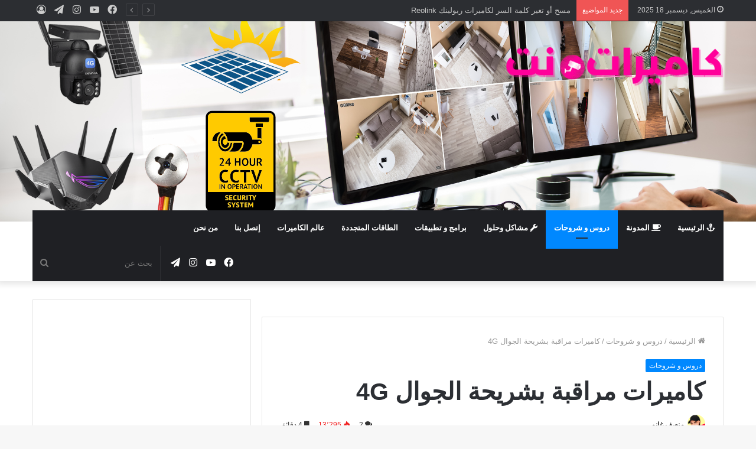

--- FILE ---
content_type: text/html; charset=UTF-8
request_url: https://camerat.net/%D9%83%D8%A7%D9%85%D9%8A%D8%B1%D8%A7%D8%AA-%D9%85%D8%B1%D8%A7%D9%82%D8%A8%D8%A9-%D8%B4%D8%B1%D9%8A%D8%AD%D8%A9-%D9%85%D9%88%D8%A8%D8%A7%D9%8A%D9%84-4g/
body_size: 28599
content:
<!DOCTYPE html> <html dir="rtl" lang="ar" data-skin="light"> <head> <meta charset="UTF-8"/> <link rel="profile" href="https://gmpg.org/xfn/11" /> <meta http-equiv='x-dns-prefetch-control' content='on'> <link rel='dns-prefetch' href="//cdnjs.cloudflare.com/"/> <link rel='dns-prefetch' href="//ajax.googleapis.com/"/> <link rel='dns-prefetch' href="//fonts.googleapis.com/"/> <link rel='dns-prefetch' href="//fonts.gstatic.com/"/> <link rel='dns-prefetch' href="//s.gravatar.com/"/> <link rel='dns-prefetch' href="//www.google-analytics.com/"/> <link rel='preload' as='image' href="/wp-content/uploads/2022/11/-نت-e1669541855364.png"> <link rel='preload' as='image' href="/wp-content/uploads/2020/01/4g-sc.jpg"> <link rel='preload' as='font' href="/wp-content/themes/jannah/assets/fonts/tielabs-fonticon/tielabs-fonticon.woff" type='font/woff' crossorigin='anonymous'/> <link rel='preload' as='font' href="/wp-content/themes/jannah/assets/fonts/fontawesome/fa-solid-900.woff2" type='font/woff2' crossorigin='anonymous'/> <link rel='preload' as='font' href="/wp-content/themes/jannah/assets/fonts/fontawesome/fa-brands-400.woff2" type='font/woff2' crossorigin='anonymous'/> <link rel='preload' as='font' href="/wp-content/themes/jannah/assets/fonts/fontawesome/fa-regular-400.woff2" type='font/woff2' crossorigin='anonymous'/> <link rel='preload' as='script' href="//ajax.googleapis.com/ajax/libs/webfont/1/webfont.js"> <meta name='robots' content='index, follow, max-image-preview:large, max-snippet:-1, max-video-preview:-1'/> <style>img:is([sizes="auto" i], [sizes^="auto," i]) { contain-intrinsic-size: 3000px 1500px }</style> <title>كاميرات مراقبة بشريحة الجوال 4G</title> <meta name="description" content="كاميرات المراقبة بكارت سيم وتسمى أيضا كاميرات خلوية cellular ، هي كاميرات بشريحة موبايل 4G تشتغل دون شبكة واي فاي بفضل قارئ بطاقة sim يمكنها الاتصال بالانترنت وارسال الداتا"/> <link rel="canonical" href="https://camerat.net/كاميرات-مراقبة-شريحة-موبايل-4g/"/> <meta property="og:locale" content="ar_AR"/> <meta property="og:type" content="article"/> <meta property="og:title" content="كاميرات مراقبة بشريحة الجوال 4G"/> <meta property="og:description" content="كاميرات المراقبة بكارت سيم وتسمى أيضا كاميرات خلوية cellular ، هي كاميرات بشريحة موبايل 4G تشتغل دون شبكة واي فاي بفضل قارئ بطاقة sim يمكنها الاتصال بالانترنت وارسال الداتا"/> <meta property="og:url" content="https://camerat.net/كاميرات-مراقبة-شريحة-موبايل-4g/"/> <meta property="og:site_name" content="كاميرات.نت"/> <meta property="article:publisher" content="https://www.facebook.com/MonsefCCTV"/> <meta property="article:author" content="https://www.facebook.com/MonsefCCTV"/> <meta property="article:published_time" content="2020-01-07T00:19:14+00:00"/> <meta property="article:modified_time" content="2020-01-07T00:26:30+00:00"/> <meta property="og:image" content="https://camerat.net/wp-content/uploads/2020/01/4g-sc.jpg"/> <meta property="og:image:width" content="720"/> <meta property="og:image:height" content="360"/> <meta property="og:image:type" content="image/jpeg"/> <meta name="author" content="منصف غانم"/> <meta name="twitter:card" content="summary_large_image"/> <meta name="twitter:label1" content="كُتب بواسطة"/> <meta name="twitter:data1" content="منصف غانم"/> <script type="application/ld+json" class="yoast-schema-graph">{"@context":"https://schema.org","@graph":[{"@type":"Article","@id":"https://camerat.net/%d9%83%d8%a7%d9%85%d9%8a%d8%b1%d8%a7%d8%aa-%d9%85%d8%b1%d8%a7%d9%82%d8%a8%d8%a9-%d8%b4%d8%b1%d9%8a%d8%ad%d8%a9-%d9%85%d9%88%d8%a8%d8%a7%d9%8a%d9%84-4g/#article","isPartOf":{"@id":"https://camerat.net/%d9%83%d8%a7%d9%85%d9%8a%d8%b1%d8%a7%d8%aa-%d9%85%d8%b1%d8%a7%d9%82%d8%a8%d8%a9-%d8%b4%d8%b1%d9%8a%d8%ad%d8%a9-%d9%85%d9%88%d8%a8%d8%a7%d9%8a%d9%84-4g/"},"author":{"name":"منصف غانم","@id":"https://camerat.net/#/schema/person/52f6b3961fe4f9874356edce612aa5b1"},"headline":"كاميرات مراقبة بشريحة الجوال 4G","datePublished":"2020-01-07T00:19:14+00:00","dateModified":"2020-01-07T00:26:30+00:00","mainEntityOfPage":{"@id":"https://camerat.net/%d9%83%d8%a7%d9%85%d9%8a%d8%b1%d8%a7%d8%aa-%d9%85%d8%b1%d8%a7%d9%82%d8%a8%d8%a9-%d8%b4%d8%b1%d9%8a%d8%ad%d8%a9-%d9%85%d9%88%d8%a8%d8%a7%d9%8a%d9%84-4g/"},"wordCount":48,"commentCount":2,"publisher":{"@id":"https://camerat.net/#/schema/person/52f6b3961fe4f9874356edce612aa5b1"},"image":{"@id":"https://camerat.net/%d9%83%d8%a7%d9%85%d9%8a%d8%b1%d8%a7%d8%aa-%d9%85%d8%b1%d8%a7%d9%82%d8%a8%d8%a9-%d8%b4%d8%b1%d9%8a%d8%ad%d8%a9-%d9%85%d9%88%d8%a8%d8%a7%d9%8a%d9%84-4g/#primaryimage"},"thumbnailUrl":"https://camerat.net/wp-content/uploads/2020/01/4g-sc.jpg","keywords":["4G","mobile 4G security camera","كاميرات المراقبة ببطاقة سيم Sim card ؟","كاميرات مراقبة الخلوية","كاميرات مراقبة بشريحة الجوال"],"articleSection":["دروس و شروحات"],"inLanguage":"ar","potentialAction":[{"@type":"CommentAction","name":"Comment","target":["https://camerat.net/%d9%83%d8%a7%d9%85%d9%8a%d8%b1%d8%a7%d8%aa-%d9%85%d8%b1%d8%a7%d9%82%d8%a8%d8%a9-%d8%b4%d8%b1%d9%8a%d8%ad%d8%a9-%d9%85%d9%88%d8%a8%d8%a7%d9%8a%d9%84-4g/#respond"]}]},{"@type":"WebPage","@id":"https://camerat.net/%d9%83%d8%a7%d9%85%d9%8a%d8%b1%d8%a7%d8%aa-%d9%85%d8%b1%d8%a7%d9%82%d8%a8%d8%a9-%d8%b4%d8%b1%d9%8a%d8%ad%d8%a9-%d9%85%d9%88%d8%a8%d8%a7%d9%8a%d9%84-4g/","url":"https://camerat.net/%d9%83%d8%a7%d9%85%d9%8a%d8%b1%d8%a7%d8%aa-%d9%85%d8%b1%d8%a7%d9%82%d8%a8%d8%a9-%d8%b4%d8%b1%d9%8a%d8%ad%d8%a9-%d9%85%d9%88%d8%a8%d8%a7%d9%8a%d9%84-4g/","name":"كاميرات مراقبة بشريحة الجوال 4G","isPartOf":{"@id":"https://camerat.net/#website"},"primaryImageOfPage":{"@id":"https://camerat.net/%d9%83%d8%a7%d9%85%d9%8a%d8%b1%d8%a7%d8%aa-%d9%85%d8%b1%d8%a7%d9%82%d8%a8%d8%a9-%d8%b4%d8%b1%d9%8a%d8%ad%d8%a9-%d9%85%d9%88%d8%a8%d8%a7%d9%8a%d9%84-4g/#primaryimage"},"image":{"@id":"https://camerat.net/%d9%83%d8%a7%d9%85%d9%8a%d8%b1%d8%a7%d8%aa-%d9%85%d8%b1%d8%a7%d9%82%d8%a8%d8%a9-%d8%b4%d8%b1%d9%8a%d8%ad%d8%a9-%d9%85%d9%88%d8%a8%d8%a7%d9%8a%d9%84-4g/#primaryimage"},"thumbnailUrl":"https://camerat.net/wp-content/uploads/2020/01/4g-sc.jpg","datePublished":"2020-01-07T00:19:14+00:00","dateModified":"2020-01-07T00:26:30+00:00","description":"كاميرات المراقبة بكارت سيم وتسمى أيضا كاميرات خلوية cellular ، هي كاميرات بشريحة موبايل 4G تشتغل دون شبكة واي فاي بفضل قارئ بطاقة sim يمكنها الاتصال بالانترنت وارسال الداتا","breadcrumb":{"@id":"https://camerat.net/%d9%83%d8%a7%d9%85%d9%8a%d8%b1%d8%a7%d8%aa-%d9%85%d8%b1%d8%a7%d9%82%d8%a8%d8%a9-%d8%b4%d8%b1%d9%8a%d8%ad%d8%a9-%d9%85%d9%88%d8%a8%d8%a7%d9%8a%d9%84-4g/#breadcrumb"},"inLanguage":"ar","potentialAction":[{"@type":"ReadAction","target":["https://camerat.net/%d9%83%d8%a7%d9%85%d9%8a%d8%b1%d8%a7%d8%aa-%d9%85%d8%b1%d8%a7%d9%82%d8%a8%d8%a9-%d8%b4%d8%b1%d9%8a%d8%ad%d8%a9-%d9%85%d9%88%d8%a8%d8%a7%d9%8a%d9%84-4g/"]}]},{"@type":"ImageObject","inLanguage":"ar","@id":"https://camerat.net/%d9%83%d8%a7%d9%85%d9%8a%d8%b1%d8%a7%d8%aa-%d9%85%d8%b1%d8%a7%d9%82%d8%a8%d8%a9-%d8%b4%d8%b1%d9%8a%d8%ad%d8%a9-%d9%85%d9%88%d8%a8%d8%a7%d9%8a%d9%84-4g/#primaryimage","url":"https://camerat.net/wp-content/uploads/2020/01/4g-sc.jpg","contentUrl":"https://camerat.net/wp-content/uploads/2020/01/4g-sc.jpg","width":720,"height":360,"caption":"mobile 4G security camera"},{"@type":"BreadcrumbList","@id":"https://camerat.net/%d9%83%d8%a7%d9%85%d9%8a%d8%b1%d8%a7%d8%aa-%d9%85%d8%b1%d8%a7%d9%82%d8%a8%d8%a9-%d8%b4%d8%b1%d9%8a%d8%ad%d8%a9-%d9%85%d9%88%d8%a8%d8%a7%d9%8a%d9%84-4g/#breadcrumb","itemListElement":[{"@type":"ListItem","position":1,"name":"Home","item":"https://camerat.net/"},{"@type":"ListItem","position":2,"name":"كاميرات مراقبة بشريحة الجوال 4G"}]},{"@type":"WebSite","@id":"https://camerat.net/#website","url":"https://camerat.net/","name":"كاميرات.نت","description":"أكبر موقع متخصص في كاميرات المراقبة","publisher":{"@id":"https://camerat.net/#/schema/person/52f6b3961fe4f9874356edce612aa5b1"},"potentialAction":[{"@type":"SearchAction","target":{"@type":"EntryPoint","urlTemplate":"https://camerat.net/?s={search_term_string}"},"query-input":{"@type":"PropertyValueSpecification","valueRequired":true,"valueName":"search_term_string"}}],"inLanguage":"ar"},{"@type":["Person","Organization"],"@id":"https://camerat.net/#/schema/person/52f6b3961fe4f9874356edce612aa5b1","name":"منصف غانم","image":{"@type":"ImageObject","inLanguage":"ar","@id":"https://camerat.net/#/schema/person/image/","url":"https://camerat.net/wp-content/uploads/2019/12/candidate1-scaled-e1589130032622.jpg","contentUrl":"https://camerat.net/wp-content/uploads/2019/12/candidate1-scaled-e1589130032622.jpg","width":720,"height":610,"caption":"منصف غانم"},"logo":{"@id":"https://camerat.net/#/schema/person/image/"},"description":"مهندس إعلاميات I.T كمبيوتر ، شبكات ، تصميم مواقع. CCTV / IP camera tech and Social media marketer","sameAs":["https://www.facebook.com/MonsefCCTV","https://www.instagram.com/himonsef","https://www.youtube.com/channel/UCJo1Pa-y3RLjEbG7Ytj-D_w"]}]}</script> <link rel='dns-prefetch' href="//www.googletagmanager.com/"/> <link rel='dns-prefetch' href="//fonts.googleapis.com/"/> <link rel='dns-prefetch' href="//pagead2.googlesyndication.com/"/> <link rel="alternate" type="application/rss+xml" title="كاميرات.نت &laquo; الخلاصة" href="/feed/"/> <link rel="alternate" type="application/rss+xml" title="كاميرات.نت &laquo; خلاصة التعليقات" href="/comments/feed/"/> <link rel="alternate" type="application/rss+xml" title="كاميرات.نت &laquo; كاميرات مراقبة بشريحة الجوال 4G خلاصة التعليقات" href="/%d9%83%d8%a7%d9%85%d9%8a%d8%b1%d8%a7%d8%aa-%d9%85%d8%b1%d8%a7%d9%82%d8%a8%d8%a9-%d8%b4%d8%b1%d9%8a%d8%ad%d8%a9-%d9%85%d9%88%d8%a8%d8%a7%d9%8a%d9%84-4g/feed/"/> <link rel='stylesheet' id='notokufiarabic-css' href="//fonts.googleapis.com/earlyaccess/notokufiarabic?ver=08cdf2ff67ac3a647fbca48e6e5c7e57" type='text/css' media='all'/> <link rel='stylesheet' id='wp-block-library-rtl-css' href="/wp-includes/css/dist/block-library/style-rtl.min.css?ver=08cdf2ff67ac3a647fbca48e6e5c7e57" type='text/css' media='all'/> <style id='wp-block-library-theme-inline-css' type='text/css'> .wp-block-audio :where(figcaption){color:#555;font-size:13px;text-align:center}.is-dark-theme .wp-block-audio :where(figcaption){color:#ffffffa6}.wp-block-audio{margin:0 0 1em}.wp-block-code{border:1px solid #ccc;border-radius:4px;font-family:Menlo,Consolas,monaco,monospace;padding:.8em 1em}.wp-block-embed :where(figcaption){color:#555;font-size:13px;text-align:center}.is-dark-theme .wp-block-embed :where(figcaption){color:#ffffffa6}.wp-block-embed{margin:0 0 1em}.blocks-gallery-caption{color:#555;font-size:13px;text-align:center}.is-dark-theme .blocks-gallery-caption{color:#ffffffa6}:root :where(.wp-block-image figcaption){color:#555;font-size:13px;text-align:center}.is-dark-theme :root :where(.wp-block-image figcaption){color:#ffffffa6}.wp-block-image{margin:0 0 1em}.wp-block-pullquote{border-bottom:4px solid;border-top:4px solid;color:currentColor;margin-bottom:1.75em}.wp-block-pullquote cite,.wp-block-pullquote footer,.wp-block-pullquote__citation{color:currentColor;font-size:.8125em;font-style:normal;text-transform:uppercase}.wp-block-quote{border-left:.25em solid;margin:0 0 1.75em;padding-left:1em}.wp-block-quote cite,.wp-block-quote footer{color:currentColor;font-size:.8125em;font-style:normal;position:relative}.wp-block-quote:where(.has-text-align-right){border-left:none;border-right:.25em solid;padding-left:0;padding-right:1em}.wp-block-quote:where(.has-text-align-center){border:none;padding-left:0}.wp-block-quote.is-large,.wp-block-quote.is-style-large,.wp-block-quote:where(.is-style-plain){border:none}.wp-block-search .wp-block-search__label{font-weight:700}.wp-block-search__button{border:1px solid #ccc;padding:.375em .625em}:where(.wp-block-group.has-background){padding:1.25em 2.375em}.wp-block-separator.has-css-opacity{opacity:.4}.wp-block-separator{border:none;border-bottom:2px solid;margin-left:auto;margin-right:auto}.wp-block-separator.has-alpha-channel-opacity{opacity:1}.wp-block-separator:not(.is-style-wide):not(.is-style-dots){width:100px}.wp-block-separator.has-background:not(.is-style-dots){border-bottom:none;height:1px}.wp-block-separator.has-background:not(.is-style-wide):not(.is-style-dots){height:2px}.wp-block-table{margin:0 0 1em}.wp-block-table td,.wp-block-table th{word-break:normal}.wp-block-table :where(figcaption){color:#555;font-size:13px;text-align:center}.is-dark-theme .wp-block-table :where(figcaption){color:#ffffffa6}.wp-block-video :where(figcaption){color:#555;font-size:13px;text-align:center}.is-dark-theme .wp-block-video :where(figcaption){color:#ffffffa6}.wp-block-video{margin:0 0 1em}:root :where(.wp-block-template-part.has-background){margin-bottom:0;margin-top:0;padding:1.25em 2.375em} </style> <style id='classic-theme-styles-inline-css' type='text/css'> /*! This file is auto-generated */ .wp-block-button__link{color:#fff;background-color:#32373c;border-radius:9999px;box-shadow:none;text-decoration:none;padding:calc(.667em + 2px) calc(1.333em + 2px);font-size:1.125em}.wp-block-file__button{background:#32373c;color:#fff;text-decoration:none} </style> <link rel='stylesheet' id='ultimate_blocks-cgb-style-css-css' href="/wp-content/plugins/ultimate-blocks/dist/blocks.style.build.css?ver=3.3.4" type='text/css' media='all'/> <style id='global-styles-inline-css' type='text/css'> :root{--wp--preset--aspect-ratio--square: 1;--wp--preset--aspect-ratio--4-3: 4/3;--wp--preset--aspect-ratio--3-4: 3/4;--wp--preset--aspect-ratio--3-2: 3/2;--wp--preset--aspect-ratio--2-3: 2/3;--wp--preset--aspect-ratio--16-9: 16/9;--wp--preset--aspect-ratio--9-16: 9/16;--wp--preset--color--black: #000000;--wp--preset--color--cyan-bluish-gray: #abb8c3;--wp--preset--color--white: #ffffff;--wp--preset--color--pale-pink: #f78da7;--wp--preset--color--vivid-red: #cf2e2e;--wp--preset--color--luminous-vivid-orange: #ff6900;--wp--preset--color--luminous-vivid-amber: #fcb900;--wp--preset--color--light-green-cyan: #7bdcb5;--wp--preset--color--vivid-green-cyan: #00d084;--wp--preset--color--pale-cyan-blue: #8ed1fc;--wp--preset--color--vivid-cyan-blue: #0693e3;--wp--preset--color--vivid-purple: #9b51e0;--wp--preset--gradient--vivid-cyan-blue-to-vivid-purple: linear-gradient(135deg,rgba(6,147,227,1) 0%,rgb(155,81,224) 100%);--wp--preset--gradient--light-green-cyan-to-vivid-green-cyan: linear-gradient(135deg,rgb(122,220,180) 0%,rgb(0,208,130) 100%);--wp--preset--gradient--luminous-vivid-amber-to-luminous-vivid-orange: linear-gradient(135deg,rgba(252,185,0,1) 0%,rgba(255,105,0,1) 100%);--wp--preset--gradient--luminous-vivid-orange-to-vivid-red: linear-gradient(135deg,rgba(255,105,0,1) 0%,rgb(207,46,46) 100%);--wp--preset--gradient--very-light-gray-to-cyan-bluish-gray: linear-gradient(135deg,rgb(238,238,238) 0%,rgb(169,184,195) 100%);--wp--preset--gradient--cool-to-warm-spectrum: linear-gradient(135deg,rgb(74,234,220) 0%,rgb(151,120,209) 20%,rgb(207,42,186) 40%,rgb(238,44,130) 60%,rgb(251,105,98) 80%,rgb(254,248,76) 100%);--wp--preset--gradient--blush-light-purple: linear-gradient(135deg,rgb(255,206,236) 0%,rgb(152,150,240) 100%);--wp--preset--gradient--blush-bordeaux: linear-gradient(135deg,rgb(254,205,165) 0%,rgb(254,45,45) 50%,rgb(107,0,62) 100%);--wp--preset--gradient--luminous-dusk: linear-gradient(135deg,rgb(255,203,112) 0%,rgb(199,81,192) 50%,rgb(65,88,208) 100%);--wp--preset--gradient--pale-ocean: linear-gradient(135deg,rgb(255,245,203) 0%,rgb(182,227,212) 50%,rgb(51,167,181) 100%);--wp--preset--gradient--electric-grass: linear-gradient(135deg,rgb(202,248,128) 0%,rgb(113,206,126) 100%);--wp--preset--gradient--midnight: linear-gradient(135deg,rgb(2,3,129) 0%,rgb(40,116,252) 100%);--wp--preset--font-size--small: 13px;--wp--preset--font-size--medium: 20px;--wp--preset--font-size--large: 36px;--wp--preset--font-size--x-large: 42px;--wp--preset--spacing--20: 0.44rem;--wp--preset--spacing--30: 0.67rem;--wp--preset--spacing--40: 1rem;--wp--preset--spacing--50: 1.5rem;--wp--preset--spacing--60: 2.25rem;--wp--preset--spacing--70: 3.38rem;--wp--preset--spacing--80: 5.06rem;--wp--preset--shadow--natural: 6px 6px 9px rgba(0, 0, 0, 0.2);--wp--preset--shadow--deep: 12px 12px 50px rgba(0, 0, 0, 0.4);--wp--preset--shadow--sharp: 6px 6px 0px rgba(0, 0, 0, 0.2);--wp--preset--shadow--outlined: 6px 6px 0px -3px rgba(255, 255, 255, 1), 6px 6px rgba(0, 0, 0, 1);--wp--preset--shadow--crisp: 6px 6px 0px rgba(0, 0, 0, 1);}:where(.is-layout-flex){gap: 0.5em;}:where(.is-layout-grid){gap: 0.5em;}body .is-layout-flex{display: flex;}.is-layout-flex{flex-wrap: wrap;align-items: center;}.is-layout-flex > :is(*, div){margin: 0;}body .is-layout-grid{display: grid;}.is-layout-grid > :is(*, div){margin: 0;}:where(.wp-block-columns.is-layout-flex){gap: 2em;}:where(.wp-block-columns.is-layout-grid){gap: 2em;}:where(.wp-block-post-template.is-layout-flex){gap: 1.25em;}:where(.wp-block-post-template.is-layout-grid){gap: 1.25em;}.has-black-color{color: var(--wp--preset--color--black) !important;}.has-cyan-bluish-gray-color{color: var(--wp--preset--color--cyan-bluish-gray) !important;}.has-white-color{color: var(--wp--preset--color--white) !important;}.has-pale-pink-color{color: var(--wp--preset--color--pale-pink) !important;}.has-vivid-red-color{color: var(--wp--preset--color--vivid-red) !important;}.has-luminous-vivid-orange-color{color: var(--wp--preset--color--luminous-vivid-orange) !important;}.has-luminous-vivid-amber-color{color: var(--wp--preset--color--luminous-vivid-amber) !important;}.has-light-green-cyan-color{color: var(--wp--preset--color--light-green-cyan) !important;}.has-vivid-green-cyan-color{color: var(--wp--preset--color--vivid-green-cyan) !important;}.has-pale-cyan-blue-color{color: var(--wp--preset--color--pale-cyan-blue) !important;}.has-vivid-cyan-blue-color{color: var(--wp--preset--color--vivid-cyan-blue) !important;}.has-vivid-purple-color{color: var(--wp--preset--color--vivid-purple) !important;}.has-black-background-color{background-color: var(--wp--preset--color--black) !important;}.has-cyan-bluish-gray-background-color{background-color: var(--wp--preset--color--cyan-bluish-gray) !important;}.has-white-background-color{background-color: var(--wp--preset--color--white) !important;}.has-pale-pink-background-color{background-color: var(--wp--preset--color--pale-pink) !important;}.has-vivid-red-background-color{background-color: var(--wp--preset--color--vivid-red) !important;}.has-luminous-vivid-orange-background-color{background-color: var(--wp--preset--color--luminous-vivid-orange) !important;}.has-luminous-vivid-amber-background-color{background-color: var(--wp--preset--color--luminous-vivid-amber) !important;}.has-light-green-cyan-background-color{background-color: var(--wp--preset--color--light-green-cyan) !important;}.has-vivid-green-cyan-background-color{background-color: var(--wp--preset--color--vivid-green-cyan) !important;}.has-pale-cyan-blue-background-color{background-color: var(--wp--preset--color--pale-cyan-blue) !important;}.has-vivid-cyan-blue-background-color{background-color: var(--wp--preset--color--vivid-cyan-blue) !important;}.has-vivid-purple-background-color{background-color: var(--wp--preset--color--vivid-purple) !important;}.has-black-border-color{border-color: var(--wp--preset--color--black) !important;}.has-cyan-bluish-gray-border-color{border-color: var(--wp--preset--color--cyan-bluish-gray) !important;}.has-white-border-color{border-color: var(--wp--preset--color--white) !important;}.has-pale-pink-border-color{border-color: var(--wp--preset--color--pale-pink) !important;}.has-vivid-red-border-color{border-color: var(--wp--preset--color--vivid-red) !important;}.has-luminous-vivid-orange-border-color{border-color: var(--wp--preset--color--luminous-vivid-orange) !important;}.has-luminous-vivid-amber-border-color{border-color: var(--wp--preset--color--luminous-vivid-amber) !important;}.has-light-green-cyan-border-color{border-color: var(--wp--preset--color--light-green-cyan) !important;}.has-vivid-green-cyan-border-color{border-color: var(--wp--preset--color--vivid-green-cyan) !important;}.has-pale-cyan-blue-border-color{border-color: var(--wp--preset--color--pale-cyan-blue) !important;}.has-vivid-cyan-blue-border-color{border-color: var(--wp--preset--color--vivid-cyan-blue) !important;}.has-vivid-purple-border-color{border-color: var(--wp--preset--color--vivid-purple) !important;}.has-vivid-cyan-blue-to-vivid-purple-gradient-background{background: var(--wp--preset--gradient--vivid-cyan-blue-to-vivid-purple) !important;}.has-light-green-cyan-to-vivid-green-cyan-gradient-background{background: var(--wp--preset--gradient--light-green-cyan-to-vivid-green-cyan) !important;}.has-luminous-vivid-amber-to-luminous-vivid-orange-gradient-background{background: var(--wp--preset--gradient--luminous-vivid-amber-to-luminous-vivid-orange) !important;}.has-luminous-vivid-orange-to-vivid-red-gradient-background{background: var(--wp--preset--gradient--luminous-vivid-orange-to-vivid-red) !important;}.has-very-light-gray-to-cyan-bluish-gray-gradient-background{background: var(--wp--preset--gradient--very-light-gray-to-cyan-bluish-gray) !important;}.has-cool-to-warm-spectrum-gradient-background{background: var(--wp--preset--gradient--cool-to-warm-spectrum) !important;}.has-blush-light-purple-gradient-background{background: var(--wp--preset--gradient--blush-light-purple) !important;}.has-blush-bordeaux-gradient-background{background: var(--wp--preset--gradient--blush-bordeaux) !important;}.has-luminous-dusk-gradient-background{background: var(--wp--preset--gradient--luminous-dusk) !important;}.has-pale-ocean-gradient-background{background: var(--wp--preset--gradient--pale-ocean) !important;}.has-electric-grass-gradient-background{background: var(--wp--preset--gradient--electric-grass) !important;}.has-midnight-gradient-background{background: var(--wp--preset--gradient--midnight) !important;}.has-small-font-size{font-size: var(--wp--preset--font-size--small) !important;}.has-medium-font-size{font-size: var(--wp--preset--font-size--medium) !important;}.has-large-font-size{font-size: var(--wp--preset--font-size--large) !important;}.has-x-large-font-size{font-size: var(--wp--preset--font-size--x-large) !important;} :where(.wp-block-post-template.is-layout-flex){gap: 1.25em;}:where(.wp-block-post-template.is-layout-grid){gap: 1.25em;} :where(.wp-block-columns.is-layout-flex){gap: 2em;}:where(.wp-block-columns.is-layout-grid){gap: 2em;} :root :where(.wp-block-pullquote){font-size: 1.5em;line-height: 1.6;} </style> <link rel='stylesheet' id='contact-form-7-css' href="/wp-content/plugins/contact-form-7/includes/css/styles.css?ver=6.0.6" type='text/css' media='all'/> <link rel='stylesheet' id='contact-form-7-rtl-css' href="/wp-content/plugins/contact-form-7/includes/css/styles-rtl.css?ver=6.0.6" type='text/css' media='all'/> <link rel='stylesheet' id='ub-extension-style-css-css' href="/wp-content/plugins/ultimate-blocks/src/extensions/style.css?ver=08cdf2ff67ac3a647fbca48e6e5c7e57" type='text/css' media='all'/> <link rel='stylesheet' id='ppress-frontend-css' href="/wp-content/plugins/wp-user-avatar/assets/css/frontend.min.css?ver=4.16.1" type='text/css' media='all'/> <link rel='stylesheet' id='ppress-flatpickr-css' href="/wp-content/plugins/wp-user-avatar/assets/flatpickr/flatpickr.min.css?ver=4.16.1" type='text/css' media='all'/> <link rel='stylesheet' id='ppress-select2-css' href="/wp-content/plugins/wp-user-avatar/assets/select2/select2.min.css?ver=08cdf2ff67ac3a647fbca48e6e5c7e57" type='text/css' media='all'/> <style id='akismet-widget-style-inline-css' type='text/css'> .a-stats { --akismet-color-mid-green: #357b49; --akismet-color-white: #fff; --akismet-color-light-grey: #f6f7f7; max-width: 350px; width: auto; } .a-stats * { all: unset; box-sizing: border-box; } .a-stats strong { font-weight: 600; } .a-stats a.a-stats__link, .a-stats a.a-stats__link:visited, .a-stats a.a-stats__link:active { background: var(--akismet-color-mid-green); border: none; box-shadow: none; border-radius: 8px; color: var(--akismet-color-white); cursor: pointer; display: block; font-family: -apple-system, BlinkMacSystemFont, 'Segoe UI', 'Roboto', 'Oxygen-Sans', 'Ubuntu', 'Cantarell', 'Helvetica Neue', sans-serif; font-weight: 500; padding: 12px; text-align: center; text-decoration: none; transition: all 0.2s ease; } /* Extra specificity to deal with TwentyTwentyOne focus style */ .widget .a-stats a.a-stats__link:focus { background: var(--akismet-color-mid-green); color: var(--akismet-color-white); text-decoration: none; } .a-stats a.a-stats__link:hover { filter: brightness(110%); box-shadow: 0 4px 12px rgba(0, 0, 0, 0.06), 0 0 2px rgba(0, 0, 0, 0.16); } .a-stats .count { color: var(--akismet-color-white); display: block; font-size: 1.5em; line-height: 1.4; padding: 0 13px; white-space: nowrap; } </style> <link rel='stylesheet' id='tie-css-base-css' href="/wp-content/themes/jannah/assets/css/base.min.css?ver=5.0.9" type='text/css' media='all'/> <link rel='stylesheet' id='tie-css-styles-css' href="/wp-content/themes/jannah/assets/css/style.min.css?ver=5.0.9" type='text/css' media='all'/> <link rel='stylesheet' id='tie-css-widgets-css' href="/wp-content/themes/jannah/assets/css/widgets.min.css?ver=5.0.9" type='text/css' media='all'/> <link rel='stylesheet' id='tie-css-helpers-css' href="/wp-content/themes/jannah/assets/css/helpers.min.css?ver=5.0.9" type='text/css' media='all'/> <link rel='stylesheet' id='tie-fontawesome5-css' href="/wp-content/themes/jannah/assets/css/fontawesome.css?ver=5.0.9" type='text/css' media='all'/> <link rel='stylesheet' id='tie-css-ilightbox-css' href="/wp-content/themes/jannah/assets/ilightbox/dark-skin/skin.css?ver=5.0.9" type='text/css' media='all'/> <link rel='stylesheet' id='tie-css-shortcodes-css' href="/wp-content/themes/jannah/assets/css/plugins/shortcodes.min.css?ver=5.0.9" type='text/css' media='all'/> <link rel='stylesheet' id='tie-css-single-css' href="/wp-content/themes/jannah/assets/css/single.min.css?ver=5.0.9" type='text/css' media='all'/> <link rel='stylesheet' id='tie-css-print-css' href="/wp-content/themes/jannah/assets/css/print.css?ver=5.0.9" type='text/css' media='print'/> <style id='tie-css-print-inline-css' type='text/css'> .wf-active #main-nav .main-menu > ul > li > a{font-family: 'Questrial';}blockquote p{font-family: Noto Kufi Arabic;}html #main-nav .main-menu > ul > li > a{text-transform: uppercase;}html #tie-wrapper .mag-box.big-post-left-box li:not(:first-child) .post-title,html #tie-wrapper .mag-box.big-post-top-box li:not(:first-child) .post-title,html #tie-wrapper .mag-box.half-box li:not(:first-child) .post-title,html #tie-wrapper .mag-box.big-thumb-left-box li:not(:first-child) .post-title,html #tie-wrapper .mag-box.scrolling-box .slide .post-title,html #tie-wrapper .mag-box.miscellaneous-box li:not(:first-child) .post-title{font-weight: 500;}html #tie-wrapper #theme-header{background-image: url(https://camerat.net/wp-content/uploads/2022/11/Untitled-design-54.png);background-repeat: no-repeat;}@media (max-width: 991px){html #tie-wrapper #theme-header .logo-container{background-image: url(https://camerat.net/wp-content/uploads/2022/11/Untitled-design-54.png);background-repeat: no-repeat;}}@media (max-width: 991px) {html #tie-wrapper #theme-header,html #tie-wrapper #theme-header #main-nav .main-menu-wrapper,html #tie-wrapper #theme-header .logo-container{background: transparent;}html #tie-wrapper #theme-header .logo-container,html #tie-wrapper #theme-header .logo-container.fixed-nav,html #tie-wrapper #theme-header #main-nav{background-image: url(https://camerat.net/wp-content/uploads/2020/05/camera-cyber-data-430208.jpg);}html .mobile-header-components .components .comp-sub-menu{}}html #tie-popup-adblock .container-wrapper{background-color: #2592db !important;color: #FFFFFF;}html .tie-cat-106,html .tie-cat-item-106 > span{background-color:#e67e22 !important;color:#FFFFFF !important;}html .tie-cat-106:after{border-top-color:#e67e22 !important;}html .tie-cat-106:hover{background-color:#c86004 !important;}html .tie-cat-106:hover:after{border-top-color:#c86004 !important;}html .tie-cat-107,html .tie-cat-item-107 > span{background-color:#2ecc71 !important;color:#FFFFFF !important;}html .tie-cat-107:after{border-top-color:#2ecc71 !important;}html .tie-cat-107:hover{background-color:#10ae53 !important;}html .tie-cat-107:hover:after{border-top-color:#10ae53 !important;}html .tie-cat-108,html .tie-cat-item-108 > span{background-color:#9b59b6 !important;color:#FFFFFF !important;}html .tie-cat-108:after{border-top-color:#9b59b6 !important;}html .tie-cat-108:hover{background-color:#7d3b98 !important;}html .tie-cat-108:hover:after{border-top-color:#7d3b98 !important;}html .tie-cat-109,html .tie-cat-item-109 > span{background-color:#34495e !important;color:#FFFFFF !important;}html .tie-cat-109:after{border-top-color:#34495e !important;}html .tie-cat-109:hover{background-color:#162b40 !important;}html .tie-cat-109:hover:after{border-top-color:#162b40 !important;}html .tie-cat-110,html .tie-cat-item-110 > span{background-color:#795548 !important;color:#FFFFFF !important;}html .tie-cat-110:after{border-top-color:#795548 !important;}html .tie-cat-110:hover{background-color:#5b372a !important;}html .tie-cat-110:hover:after{border-top-color:#5b372a !important;}html .tie-cat-111,html .tie-cat-item-111 > span{background-color:#4CAF50 !important;color:#FFFFFF !important;}html .tie-cat-111:after{border-top-color:#4CAF50 !important;}html .tie-cat-111:hover{background-color:#2e9132 !important;}html .tie-cat-111:hover:after{border-top-color:#2e9132 !important;}@media (max-width: 991px){html .side-aside.dark-skin{background-image: url(https://camerat.net/wp-content/uploads/2022/11/Untitled-design-2022-09-02T165408.946.png);}}html .side-aside #mobile-menu li a,html .side-aside #mobile-menu .mobile-arrows,html .side-aside #mobile-search .search-field{color: #f9d000;}html #mobile-search .search-field::-moz-placeholder{color: #f9d000;}html #mobile-search .search-field:-moz-placeholder{color: #f9d000;}html #mobile-search .search-field:-ms-input-placeholder{color: #f9d000;}html #mobile-search .search-field::-webkit-input-placeholder{color: #f9d000;}@media (max-width: 991px){html .tie-btn-close span{color: #f9d000;}}html #mobile-social-icons .social-icons-item a:not(:hover) span{color: #f9d000!important;}html .mobile-header-components li.custom-menu-link > a,html #mobile-menu-icon .menu-text{color: #ffffff!important;}html #mobile-menu-icon .nav-icon,html #mobile-menu-icon .nav-icon:before,html #mobile-menu-icon .nav-icon:after{background-color: #ffffff!important;} </style> <script type="text/javascript" src="https://camerat.net/wp-includes/js/jquery/jquery.min.js?ver=3.7.1" id="jquery-core-js"></script> <script type="text/javascript" src="https://camerat.net/wp-content/plugins/wp-user-avatar/assets/flatpickr/flatpickr.min.js?ver=4.16.1" id="ppress-flatpickr-js"></script> <script type="text/javascript" src="https://camerat.net/wp-content/plugins/wp-user-avatar/assets/select2/select2.min.js?ver=4.16.1" id="ppress-select2-js"></script> <script type="text/javascript" src="https://www.googletagmanager.com/gtag/js?id=GT-MJKT838" id="google_gtagjs-js" async></script> <script type="text/javascript" id="google_gtagjs-js-after">
/* <![CDATA[ */
window.dataLayer = window.dataLayer || [];function gtag(){dataLayer.push(arguments);}
gtag("set","linker",{"domains":["camerat.net"]});
gtag("js", new Date());
gtag("set", "developer_id.dZTNiMT", true);
gtag("config", "GT-MJKT838");
/* ]]> */
</script> <link rel="https://api.w.org/" href="/wp-json/"/><link rel="alternate" title="JSON" type="application/json" href="/wp-json/wp/v2/posts/2844"/><link rel="EditURI" type="application/rsd+xml" title="RSD" href="/xmlrpc.php?rsd"/> <link rel="stylesheet" href="/wp-content/themes/jannah/rtl.css" type="text/css" media="screen"/> <link rel='shortlink' href="/?p=2844"/> <link rel="alternate" title="oEmbed (JSON)" type="application/json+oembed" href="/wp-json/oembed/1.0/embed?url=https%3A%2F%2Fcamerat.net%2F%25d9%2583%25d8%25a7%25d9%2585%25d9%258a%25d8%25b1%25d8%25a7%25d8%25aa-%25d9%2585%25d8%25b1%25d8%25a7%25d9%2582%25d8%25a8%25d8%25a9-%25d8%25b4%25d8%25b1%25d9%258a%25d8%25ad%25d8%25a9-%25d9%2585%25d9%2588%25d8%25a8%25d8%25a7%25d9%258a%25d9%2584-4g%2F"/> <link rel="alternate" title="oEmbed (XML)" type="text/xml+oembed" href="/wp-json/oembed/1.0/embed?url=https%3A%2F%2Fcamerat.net%2F%25d9%2583%25d8%25a7%25d9%2585%25d9%258a%25d8%25b1%25d8%25a7%25d8%25aa-%25d9%2585%25d8%25b1%25d8%25a7%25d9%2582%25d8%25a8%25d8%25a9-%25d8%25b4%25d8%25b1%25d9%258a%25d8%25ad%25d8%25a9-%25d9%2585%25d9%2588%25d8%25a8%25d8%25a7%25d9%258a%25d9%2584-4g%2F&#038;format=xml"/> <script type="text/javascript">
			//<![CDATA[
			var show_msg = '';
			if (show_msg !== '0') {
				var options = {view_src: "View Source is disabled!", inspect_elem: "Inspect Element is disabled!", right_click: "Right click is disabled!", copy_cut_paste_content: "Cut/Copy/Paste is disabled!", image_drop: "Image Drag-n-Drop is disabled!" }
			} else {
				var options = '';
			}

         	function nocontextmenu(e) { return false; }
         	document.oncontextmenu = nocontextmenu;
         	document.ondragstart = function() { return false;}

			document.onmousedown = function (event) {
				event = (event || window.event);
				if (event.keyCode === 123) {
					if (show_msg !== '0') {show_toast('inspect_elem');}
					return false;
				}
			}
			document.onkeydown = function (event) {
				event = (event || window.event);
				//alert(event.keyCode);   return false;
				if (event.keyCode === 123 ||
						event.ctrlKey && event.shiftKey && event.keyCode === 73 ||
						event.ctrlKey && event.shiftKey && event.keyCode === 75) {
					if (show_msg !== '0') {show_toast('inspect_elem');}
					return false;
				}
				if (event.ctrlKey && event.keyCode === 85) {
					if (show_msg !== '0') {show_toast('view_src');}
					return false;
				}
			}
			function addMultiEventListener(element, eventNames, listener) {
				var events = eventNames.split(' ');
				for (var i = 0, iLen = events.length; i < iLen; i++) {
					element.addEventListener(events[i], function (e) {
						e.preventDefault();
						if (show_msg !== '0') {
							show_toast(listener);
						}
					});
				}
			}
			addMultiEventListener(document, 'contextmenu', 'right_click');
			addMultiEventListener(document, 'cut copy paste print', 'copy_cut_paste_content');
			addMultiEventListener(document, 'drag drop', 'image_drop');
			function show_toast(text) {
				var x = document.getElementById("amm_drcfw_toast_msg");
				x.innerHTML = eval('options.' + text);
				x.className = "show";
				setTimeout(function () {
					x.className = x.className.replace("show", "")
				}, 3000);
			}
		//]]>
		</script> <style type="text/css">body * :not(input):not(textarea){user-select:none !important; -webkit-touch-callout: none !important; -webkit-user-select: none !important; -moz-user-select:none !important; -khtml-user-select:none !important; -ms-user-select: none !important;}#amm_drcfw_toast_msg{visibility:hidden;min-width:250px;margin-left:-125px;background-color:#333;color:#fff;text-align:center;border-radius:2px;padding:16px;position:fixed;z-index:999;left:50%;bottom:30px;font-size:17px}#amm_drcfw_toast_msg.show{visibility:visible;-webkit-animation:fadein .5s,fadeout .5s 2.5s;animation:fadein .5s,fadeout .5s 2.5s}@-webkit-keyframes fadein{from{bottom:0;opacity:0}to{bottom:30px;opacity:1}}@keyframes fadein{from{bottom:0;opacity:0}to{bottom:30px;opacity:1}}@-webkit-keyframes fadeout{from{bottom:30px;opacity:1}to{bottom:0;opacity:0}}@keyframes fadeout{from{bottom:30px;opacity:1}to{bottom:0;opacity:0}}</style> <meta name="generator" content="Site Kit by Google 1.154.0"/> <script async src="https://www.googletagmanager.com/gtag/js?id=UA-147982297-1"></script> <script>
  window.dataLayer = window.dataLayer || [];
  function gtag(){dataLayer.push(arguments);}
  gtag('js', new Date());

  gtag('config', 'UA-147982297-1');
</script><script type='text/javascript'>
/* <![CDATA[ */
var taqyeem = {"ajaxurl":"https://camerat.net/wp-admin/admin-ajax.php" , "your_rating":"تقييمك:"};
/* ]]> */
</script> <script>
			document.documentElement.className = document.documentElement.className.replace('no-js', 'js');
		</script> <style> .no-js img.lazyload { display: none; } figure.wp-block-image img.lazyloading { min-width: 150px; } .lazyload, .lazyloading { opacity: 0; } .lazyloaded { opacity: 1; transition: opacity 400ms; transition-delay: 0ms; } </style> <meta http-equiv="X-UA-Compatible" content="IE=edge"> <meta name="theme-color" content="#0088ff"/><meta name="viewport" content="width=device-width, initial-scale=1.0"/> <meta name="google-adsense-platform-account" content="ca-host-pub-2644536267352236"> <meta name="google-adsense-platform-domain" content="sitekit.withgoogle.com"> <script type="text/javascript" async="async" src="https://pagead2.googlesyndication.com/pagead/js/adsbygoogle.js?client=ca-pub-1703218704988626&amp;host=ca-host-pub-2644536267352236" crossorigin="anonymous"></script> <link rel="icon" href="/wp-content/uploads/2022/11/كاميرات-نت-1-150x150.png" sizes="32x32"/> <link rel="icon" href="/wp-content/uploads/2022/11/كاميرات-نت-1-300x300.png" sizes="192x192"/> <link rel="apple-touch-icon" href="/wp-content/uploads/2022/11/كاميرات-نت-1-300x300.png"/> <meta name="msapplication-TileImage" content="https://camerat.net/wp-content/uploads/2022/11/كاميرات-نت-1-300x300.png"/> <script data-ad-client="ca-pub-1703218704988626" async src="https://pagead2.googlesyndication.com/pagead/js/adsbygoogle.js"></script></head> <body id="tie-body" class="rtl wp-singular post-template-default single single-post postid-2844 single-format-standard wp-theme-jannah tie-no-js wrapper-has-shadow block-head-2 magazine1 is-thumb-overlay-disabled is-desktop is-header-layout-3 has-header-ad has-header-below-ad sidebar-left has-sidebar post-layout-1 narrow-title-narrow-media is-standard-format has-mobile-share hide_breaking_news hide_share_post_top"> <div class="background-overlay"> <div id="tie-container" class="site tie-container"> <div id="tie-wrapper"> <header id="theme-header" class="theme-header header-layout-3 main-nav-dark main-nav-default-dark main-nav-below main-nav-boxed has-stream-item top-nav-active top-nav-dark top-nav-default-dark top-nav-above has-shadow has-normal-width-logo mobile-header-default"> <nav id="top-nav" class="has-date-breaking-components top-nav header-nav has-breaking-news" aria-label="الشريط العلوي"> <div class="container"> <div class="topbar-wrapper"> <div class="topbar-today-date tie-icon"> الخميس, ديسمبر 18 2025 </div> <div class="tie-alignleft"> <div class="breaking controls-is-active"> <span class="breaking-title"> <span class="tie-icon-bolt breaking-icon" aria-hidden="true"></span> <span class="breaking-title-text">جديد المواضيع</span> </span> <ul id="breaking-news-in-header" class="breaking-news" data-type="reveal" data-arrows="true"> <li class="news-item"> <a href="/reolink-password-reset/">مسح أو تغير كلمة السر لكاميرات ريولينك Reolink</a> </li> <li class="news-item"> <a href="/dahua-config-tool/">تحميل برنامج Dahua Config Tool</a> </li> <li class="news-item"> <a href="/trail-wildlife-camera/">كاميرات الصيد للبرية و أنواعها</a> </li> <li class="news-item"> <a href="/sadp-tool-mobile/">تحميل تطبيق Sadp Tool Mobile</a> </li> <li class="news-item"> <a href="/gdmss-plus/">تحميل تطبيق داهوا للهاتف gDMSS Plus</a> </li> <li class="news-item"> <a href="/types-of-solar-inverter/">أفضل أنواع محولات الطاقة الشمسية</a> </li> <li class="news-item"> <a href="/best-solar-battery/">افضل أنواع بطاريات الطاقة الشمسية</a> </li> <li class="news-item"> <a href="/ip-cam-viewer/">تشغيل كل أنواع كاميرات المراقبة في تطبيق واحد</a> </li> <li class="news-item"> <a href="/cctv-super-password/">تطبيق لفتح الأجهزة المقفلة بكلمة المرور DVR NVR</a> </li> <li class="news-item"> <a href="/protect-security-cameras/">كيف يتم إختراق كاميرات المراقبة</a> </li> </ul> </div> </div> <div class="tie-alignright"> <ul class="components"> <li class=" popup-login-icon menu-item custom-menu-link"> <a href="#" class="lgoin-btn tie-popup-trigger"> <span class="tie-icon-author" aria-hidden="true"></span> <span class="screen-reader-text">تسجيل الدخول</span> </a> </li> <li class="social-icons-item"><a class="social-link telegram-social-icon" rel="external noopener nofollow" target="_blank" href="//t.me/alipromot#"><span class="tie-social-icon tie-icon-paper-plane"></span><span class="screen-reader-text">تيلقرام</span></a></li><li class="social-icons-item"><a class="social-link instagram-social-icon" rel="external noopener nofollow" target="_blank" href="//www.instagram.com/himonsef#"><span class="tie-social-icon tie-icon-instagram"></span><span class="screen-reader-text">انستقرام</span></a></li><li class="social-icons-item"><a class="social-link youtube-social-icon" rel="external noopener nofollow" target="_blank" href="//www.youtube.com/channel/UCJo1Pa-y3RLjEbG7Ytj-D_w"><span class="tie-social-icon tie-icon-youtube"></span><span class="screen-reader-text">يوتيوب</span></a></li><li class="social-icons-item"><a class="social-link facebook-social-icon" rel="external noopener nofollow" target="_blank" href="//www.facebook.com/MonsefCCTV#"><span class="tie-social-icon tie-icon-facebook"></span><span class="screen-reader-text">فيسبوك</span></a></li> </ul> </div> </div> </div> </nav> <div class="container header-container"> <div class="tie-row logo-row"> <div class="logo-wrapper"> <div class="tie-col-md-4 logo-container clearfix"> <div id="mobile-header-components-area_1" class="mobile-header-components"><ul class="components"><li class="mobile-component_menu custom-menu-link"><a href="#" id="mobile-menu-icon" class="menu-text-wrapper"><span class="tie-mobile-menu-icon tie-icon-grid-4"></span><span class="menu-text">القائمة</span></a></li></ul></div> <div id="logo" class="image-logo"> <a title="الصفحة الرئيسية" href="/"> <picture class="tie-logo-default tie-logo-picture"> <source class="tie-logo-source-default tie-logo-source" data-srcset="https://camerat.net/wp-content/uploads/2022/11/-نت-e1669541855364.png"> <img class="tie-logo-img-default tie-logo-img lazyload" data-src="/wp-content/uploads/2022/11/-نت-e1669541855364.png" alt="الصفحة الرئيسية" width="467" height="90" style="--smush-placeholder-width: 467px; --smush-placeholder-aspect-ratio: 467/90;max-height:90px; width: auto;" src="[data-uri]"/> </picture> </a> </div> </div> </div> <div class="tie-col-md-8 stream-item stream-item-top-wrapper"><div class="stream-item-top"><script async src="https://pagead2.googlesyndication.com/pagead/js/adsbygoogle.js"></script> <ins class="adsbygoogle" style="display:block" data-ad-client="ca-pub-1703218704988626" data-ad-slot="1498117023" data-ad-format="auto"></ins> <script>
     (adsbygoogle = window.adsbygoogle || []).push({});
</script> </div></div> </div> </div> <div class="main-nav-wrapper"> <nav id="main-nav" data-skin="search-in-main-nav" class="main-nav header-nav live-search-parent" aria-label="القائمة الرئيسية"> <div class="container"> <div class="main-menu-wrapper"> <div id="menu-components-wrap"> <div id="sticky-logo" class="image-logo"> <a title="الصفحة الرئيسية" href="/"> <picture> <source data-srcset="https://camerat.net/wp-content/uploads/2022/11/-نت-e1669541855364.png"> <img data-src="/wp-content/uploads/2022/11/-نت-e1669541855364.png" alt="الصفحة الرئيسية" src="[data-uri]" class="lazyload" style="--smush-placeholder-width: 467px; --smush-placeholder-aspect-ratio: 467/90;"/> </picture> </a> </div> <div class="flex-placeholder"></div> <div class="main-menu main-menu-wrap tie-alignleft"> <div id="main-nav-menu" class="main-menu header-menu"><ul id="menu-main-menu" class="menu" role="menubar"><li id="menu-item-1890" class="menu-item menu-item-type-custom menu-item-object-custom menu-item-home menu-item-1890 menu-item-has-icon"><a href="/"> <span aria-hidden="true" class="tie-menu-icon fas fa-anchor"></span> الرئيسية</a></li> <li id="menu-item-1941" class="menu-item menu-item-type-taxonomy menu-item-object-category menu-item-1941 menu-item-has-icon"><a href="/category/%d9%85%d8%af%d9%88%d9%86%d8%a9/"> <span aria-hidden="true" class="tie-menu-icon fas fa-coffee"></span> المدونة</a></li> <li id="menu-item-2133" class="menu-item menu-item-type-taxonomy menu-item-object-category current-post-ancestor current-menu-parent current-post-parent menu-item-2133 tie-current-menu"><a href="/category/%d8%af%d8%b1%d9%88%d8%b3-%d9%88-%d8%b4%d8%b1%d9%88%d8%ad%d8%a7%d8%aa/">دروس و شروحات</a></li> <li id="menu-item-1939" class="menu-item menu-item-type-taxonomy menu-item-object-category menu-item-1939 menu-item-has-icon"><a href="/category/%d9%85%d8%b4%d8%a7%d9%83%d9%84-%d9%88%d8%ad%d9%84%d9%88%d9%84/"> <span aria-hidden="true" class="tie-menu-icon fas fa-wrench"></span> مشاكل وحلول</a></li> <li id="menu-item-7708" class="menu-item menu-item-type-taxonomy menu-item-object-category menu-item-7708"><a href="/category/downloads/">برامج و تطبيقات</a></li> <li id="menu-item-10010" class="menu-item menu-item-type-taxonomy menu-item-object-category menu-item-10010"><a href="/category/renewable-energy/">الطاقات المتجددة</a></li> <li id="menu-item-5386" class="menu-item menu-item-type-taxonomy menu-item-object-category menu-item-5386"><a href="/category/world-of-cameras/">عالم الكاميرات</a></li> <li id="menu-item-2150" class="menu-item menu-item-type-post_type menu-item-object-page menu-item-2150"><a href="/contact-us/">إتصل بنا</a></li> <li id="menu-item-2214" class="menu-item menu-item-type-post_type menu-item-object-page menu-item-2214"><a href="/about-us/">من نحن</a></li> </ul></div> </div> <ul class="components"> <li class="search-bar menu-item custom-menu-link" aria-label="بحث"> <form method="get" id="search" action="/"> <input id="search-input" class="is-ajax-search" inputmode="search" type="text" name="s" title="بحث عن" placeholder="بحث عن"/> <button id="search-submit" type="submit"> <span class="tie-icon-search tie-search-icon" aria-hidden="true"></span> <span class="screen-reader-text">بحث عن</span> </button> </form> </li> <li class="social-icons-item"><a class="social-link telegram-social-icon" rel="external noopener nofollow" target="_blank" href="//t.me/alipromot#"><span class="tie-social-icon tie-icon-paper-plane"></span><span class="screen-reader-text">تيلقرام</span></a></li><li class="social-icons-item"><a class="social-link instagram-social-icon" rel="external noopener nofollow" target="_blank" href="//www.instagram.com/himonsef#"><span class="tie-social-icon tie-icon-instagram"></span><span class="screen-reader-text">انستقرام</span></a></li><li class="social-icons-item"><a class="social-link youtube-social-icon" rel="external noopener nofollow" target="_blank" href="//www.youtube.com/channel/UCJo1Pa-y3RLjEbG7Ytj-D_w"><span class="tie-social-icon tie-icon-youtube"></span><span class="screen-reader-text">يوتيوب</span></a></li><li class="social-icons-item"><a class="social-link facebook-social-icon" rel="external noopener nofollow" target="_blank" href="//www.facebook.com/MonsefCCTV#"><span class="tie-social-icon tie-icon-facebook"></span><span class="screen-reader-text">فيسبوك</span></a></li> </ul> </div> </div> </div> </nav> </div> </header> <div class="stream-item stream-item-below-header"></div><div id="content" class="site-content container"><div id="main-content-row" class="tie-row main-content-row"> <div class="main-content tie-col-md-8 tie-col-xs-12" role="main"> <div class="stream-item stream-item-above-post"></div> <article id="the-post" class="container-wrapper post-content tie-standard"> <header class="entry-header-outer"> <nav id="breadcrumb"><a href="/"><span class="tie-icon-home" aria-hidden="true"></span> الرئيسية</a><em class="delimiter">/</em><a href="/category/%d8%af%d8%b1%d9%88%d8%b3-%d9%88-%d8%b4%d8%b1%d9%88%d8%ad%d8%a7%d8%aa/">دروس و شروحات</a><em class="delimiter">/</em><span class="current">كاميرات مراقبة بشريحة الجوال 4G</span></nav><script type="application/ld+json">{"@context":"http:\/\/schema.org","@type":"BreadcrumbList","@id":"#Breadcrumb","itemListElement":[{"@type":"ListItem","position":1,"item":{"name":"\u0627\u0644\u0631\u0626\u064a\u0633\u064a\u0629","@id":"https:\/\/camerat.net\/"}},{"@type":"ListItem","position":2,"item":{"name":"\u062f\u0631\u0648\u0633 \u0648 \u0634\u0631\u0648\u062d\u0627\u062a","@id":"https:\/\/camerat.net\/category\/%d8%af%d8%b1%d9%88%d8%b3-%d9%88-%d8%b4%d8%b1%d9%88%d8%ad%d8%a7%d8%aa\/"}}]}</script> <div class="entry-header"> <span class="post-cat-wrap"><a class="post-cat tie-cat-118" href="/category/%d8%af%d8%b1%d9%88%d8%b3-%d9%88-%d8%b4%d8%b1%d9%88%d8%ad%d8%a7%d8%aa/">دروس و شروحات</a></span> <h1 class="post-title entry-title">كاميرات مراقبة بشريحة الجوال 4G</h1> <div id="single-post-meta" class="post-meta clearfix"><span class="author-meta single-author with-avatars"><span class="meta-item meta-author-wrapper"> <span class="meta-author-avatar"> <a href="/author/camerat10/"><img data-del="avatar" alt="صورة منصف غانم" data-src="/wp-content/uploads/2021/12/1640481833379-150x150.png" class='avatar pp-user-avatar avatar-140 photo lazyload' height='140' width='140' src="[data-uri]" style="--smush-placeholder-width: 140px; --smush-placeholder-aspect-ratio: 140/140;"/></a> </span> <span class="meta-author"><a href="/author/camerat10/" class="author-name tie-icon" title="منصف غانم">منصف غانم</a></span></span></span><div class="tie-alignright"><span class="meta-comment tie-icon meta-item fa-before">2</span><span class="meta-views meta-item very-hot"><span class="tie-icon-fire" aria-hidden="true"></span> 13٬293 </span><span class="meta-reading-time meta-item"><span class="tie-icon-bookmark" aria-hidden="true"></span> 4 دقائق</span> </div></div> </div> </header> <div id="share-buttons-top" class="share-buttons share-buttons-top"> <div class="share-links share-centered icons-text"> <a href="//www.facebook.com/sharer.php?u=https://camerat.net/%d9%83%d8%a7%d9%85%d9%8a%d8%b1%d8%a7%d8%aa-%d9%85%d8%b1%d8%a7%d9%82%d8%a8%d8%a9-%d8%b4%d8%b1%d9%8a%d8%ad%d8%a9-%d9%85%d9%88%d8%a8%d8%a7%d9%8a%d9%84-4g/" rel="external noopener nofollow" title="فيسبوك" target="_blank" class="facebook-share-btn large-share-button" data-raw="https://www.facebook.com/sharer.php?u={post_link}"> <span class="share-btn-icon tie-icon-facebook"></span> <span class="social-text">فيسبوك</span> </a> <a href="//twitter.com/intent/tweet?text=%D9%83%D8%A7%D9%85%D9%8A%D8%B1%D8%A7%D8%AA%20%D9%85%D8%B1%D8%A7%D9%82%D8%A8%D8%A9%20%D8%A8%D8%B4%D8%B1%D9%8A%D8%AD%D8%A9%20%D8%A7%D9%84%D8%AC%D9%88%D8%A7%D9%84%204G&#038;url=https://camerat.net/%d9%83%d8%a7%d9%85%d9%8a%d8%b1%d8%a7%d8%aa-%d9%85%d8%b1%d8%a7%d9%82%d8%a8%d8%a9-%d8%b4%d8%b1%d9%8a%d8%ad%d8%a9-%d9%85%d9%88%d8%a8%d8%a7%d9%8a%d9%84-4g/" rel="external noopener nofollow" title="تويتر" target="_blank" class="twitter-share-btn large-share-button" data-raw="https://twitter.com/intent/tweet?text={post_title}&amp;url={post_link}"> <span class="share-btn-icon tie-icon-twitter"></span> <span class="social-text">تويتر</span> </a> <a href="//pinterest.com/pin/create/button/?url=https://camerat.net/%d9%83%d8%a7%d9%85%d9%8a%d8%b1%d8%a7%d8%aa-%d9%85%d8%b1%d8%a7%d9%82%d8%a8%d8%a9-%d8%b4%d8%b1%d9%8a%d8%ad%d8%a9-%d9%85%d9%88%d8%a8%d8%a7%d9%8a%d9%84-4g/&#038;description=%D9%83%D8%A7%D9%85%D9%8A%D8%B1%D8%A7%D8%AA%20%D9%85%D8%B1%D8%A7%D9%82%D8%A8%D8%A9%20%D8%A8%D8%B4%D8%B1%D9%8A%D8%AD%D8%A9%20%D8%A7%D9%84%D8%AC%D9%88%D8%A7%D9%84%204G&#038;media=https://camerat.net/wp-content/uploads/2020/01/4g-sc.jpg" rel="external noopener nofollow" title="بينتيريست" target="_blank" class="pinterest-share-btn large-share-button" data-raw="https://pinterest.com/pin/create/button/?url={post_link}&amp;description={post_title}&amp;media={post_img}"> <span class="share-btn-icon tie-icon-pinterest"></span> <span class="social-text">بينتيريست</span> </a> <a href="//api.whatsapp.com/send?text=%D9%83%D8%A7%D9%85%D9%8A%D8%B1%D8%A7%D8%AA%20%D9%85%D8%B1%D8%A7%D9%82%D8%A8%D8%A9%20%D8%A8%D8%B4%D8%B1%D9%8A%D8%AD%D8%A9%20%D8%A7%D9%84%D8%AC%D9%88%D8%A7%D9%84%204G%20https://camerat.net/%d9%83%d8%a7%d9%85%d9%8a%d8%b1%d8%a7%d8%aa-%d9%85%d8%b1%d8%a7%d9%82%d8%a8%d8%a9-%d8%b4%d8%b1%d9%8a%d8%ad%d8%a9-%d9%85%d9%88%d8%a8%d8%a7%d9%8a%d9%84-4g/" rel="external noopener nofollow" title="واتساب" target="_blank" class="whatsapp-share-btn large-share-button" data-raw="https://api.whatsapp.com/send?text={post_title}%20{post_link}"> <span class="share-btn-icon tie-icon-whatsapp"></span> <span class="social-text">واتساب</span> </a> <a href="//telegram.me/share/url?url=https://camerat.net/%d9%83%d8%a7%d9%85%d9%8a%d8%b1%d8%a7%d8%aa-%d9%85%d8%b1%d8%a7%d9%82%d8%a8%d8%a9-%d8%b4%d8%b1%d9%8a%d8%ad%d8%a9-%d9%85%d9%88%d8%a8%d8%a7%d9%8a%d9%84-4g/&text=%D9%83%D8%A7%D9%85%D9%8A%D8%B1%D8%A7%D8%AA%20%D9%85%D8%B1%D8%A7%D9%82%D8%A8%D8%A9%20%D8%A8%D8%B4%D8%B1%D9%8A%D8%AD%D8%A9%20%D8%A7%D9%84%D8%AC%D9%88%D8%A7%D9%84%204G" rel="external noopener nofollow" title="تيلقرام" target="_blank" class="telegram-share-btn large-share-button" data-raw="https://telegram.me/share/url?url={post_link}&text={post_title}"> <span class="share-btn-icon tie-icon-paper-plane"></span> <span class="social-text">تيلقرام</span> </a> </div> </div> <div class="featured-area"><div class="featured-area-inner"><figure class="single-featured-image"><img width="720" height="360" src="/wp-content/uploads/2020/01/4g-sc.jpg" class="attachment-jannah-image-post size-jannah-image-post wp-post-image" alt="mobile 4G security camera" decoding="async" fetchpriority="high" srcset="https://camerat.net/wp-content/uploads/2020/01/4g-sc.jpg 720w, https://camerat.net/wp-content/uploads/2020/01/4g-sc-300x150.jpg 300w" sizes="(max-width: 720px) 100vw, 720px"/> <figcaption class="single-caption-text"> <span class="tie-icon-camera" aria-hidden="true"></span> mobile 4G security camera </figcaption> </figure></div></div> <div class="entry-content entry clearfix"> <div class="stream-item stream-item-above-post-content"></div> <h2 class="wp-block-heading">ماهي كاميرات المراقبة بشريحة الموبايل ؟<br></h2> <p>كاميرات المراقبة بكارت سيم وتسمى أيضا كاميرات خلوية cellular security cameras هي بديل جيد لكاميرات اي بي بالكابل أو كاميرات المراقبة اللاسلكية التي تعتمد على إشارة الواي فاي في الأماكن التي لا يصل اليها خط أرضي للانترنت ادسل adsl أو انترنت الالياف البصرية Fiber optic. هذا النوع من كاميرات الأمن لا يحتاج إلى كابل انترنت أو إلى شبكة واي فاي فهو مزود بقارئ شريحة موبايل يستطيع من خلالها الاتصال بالانترنت عن طريق شبكة 3G و 4G. غالبا تكون كاميرات سيم كارت تشتغل بالبطارية و الطاقة الشمسية أي أنها تستطيع الاشتغال باسقلالية بدون الحاجة للكهرباء أو شبكة واي فاي.&nbsp;</p><div class='code-block code-block-1' style='margin: 8px 0; clear: both;'> <script async src="https://pagead2.googlesyndication.com/pagead/js/adsbygoogle.js"></script> <ins class="adsbygoogle" style="display:block; text-align:center;" data-ad-layout="in-article" data-ad-format="fluid" data-ad-client="ca-pub-1703218704988626" data-ad-slot="9277492552"></ins> <script>
     (adsbygoogle = window.adsbygoogle || []).push({});
</script></div> <figure class="wp-block-image size-large"><img decoding="async" width="720" height="350" data-src="/wp-content/uploads/2020/01/arlogo.jpg" alt="" class="wp-image-2851 lazyload" data-srcset="https://camerat.net/wp-content/uploads/2020/01/arlogo.jpg 720w, https://camerat.net/wp-content/uploads/2020/01/arlogo-300x146.jpg 300w" data-sizes="(max-width: 720px) 100vw, 720px" src="[data-uri]" style="--smush-placeholder-width: 720px; --smush-placeholder-aspect-ratio: 720/350;"/><figcaption>Cellular Security Camera </figcaption></figure> <h2 class="wp-block-heading">كيف تشتغل كاميرات مراقبة الخلوية ؟<br></h2> <p>يقوم هذا النوع من الكاميرات بارسال اشارات الفيديو و الداتا عبر شبكة الموبايل. يمكن أن نقول أن طريقة عملها تشبه طريقة عمل الموبايل لهذا يتم تسميتها أيضا كاميرات المراقبة 4G وبعضها أصبح يدعم أيضا 5G.&nbsp;</p> <p>عليك أن تتأكد أن المكان الذي تريد تركيب الكاميرات به تغطية جيدة اشارة 4G أو 3G في أسوأ الظروف. في حالة لم تكن هناك تغطية شبكة الموبايل فستكون هذه الكاميرات عديمة الجدوى وبدون فائدة.&nbsp;</p> <p>يجب أيضا أن تحصل على خطة انترنت جيدة بصبيب عالي من طرف الشركة المزودة للشبكة الموبايل. فهذا النوع من الكاميرات يحتاج الى انترنت جيدة لا محدودة كي لا تحصل جودة صورة رديئة أو يكون هناك تقطعات أو تأخر في الرؤية المباشرة.<br></p> <h2 class="wp-block-heading"> &nbsp;أين تستعمل كاميرات الأمن ببطاقة سيم sim card ؟</h2> <p> يستعمل هذا النوع من الكاميرات في الكثير من الأماكن على سبيل المثال وليس الحصر في السفن والبواخر، أيضا في مواقع البناء و تبليط الطرقات. تستعمل أيضا في مناطق التخييم والأنشطة السياحية الخارجية. يمكن أيضا استعمالها في المناطق الفلاحية و العربات المتنقلة والكثير الكثير من الاستخدامات. مثلا، هذا النوع مفيد جدا لمواقع البناء حيث يمكنك تغير موضع تركيب الكاميرا كلما تحولت ورشة مرحلة البناء من مكان لآخر. </p><div class='code-block code-block-3' style='margin: 8px 0; clear: both;'> <script async src="https://pagead2.googlesyndication.com/pagead/js/adsbygoogle.js"></script> <ins class="adsbygoogle" style="display:block; text-align:center;" data-ad-layout="in-article" data-ad-format="fluid" data-ad-client="ca-pub-1703218704988626" data-ad-slot="9277492552"></ins> <script>
     (adsbygoogle = window.adsbygoogle || []).push({});
</script></div> <div class="stream-item stream-item-in-post stream-item-inline-post aligncenter"></div> <figure class="wp-block-image size-large"><img decoding="async" width="720" height="350" data-src="/wp-content/uploads/2020/01/arrloo.jpg" alt="" class="wp-image-2855 lazyload" data-srcset="https://camerat.net/wp-content/uploads/2020/01/arrloo.jpg 720w, https://camerat.net/wp-content/uploads/2020/01/arrloo-300x146.jpg 300w" data-sizes="(max-width: 720px) 100vw, 720px" src="[data-uri]" style="--smush-placeholder-width: 720px; --smush-placeholder-aspect-ratio: 720/350;"/></figure> <h2 class="wp-block-heading">مزايا وعيوب كاميرات المراقبة بشريحة سيم<br></h2> <p>تأتي كاميرات الأمن بشريحة الموبايل بالكثير من المزايا التي توفرها للمستخدمي هذه التكنولوجيا نذكر منها</p><div class="stream-item stream-item-in-post stream-item-inline-post aligncenter"></div> <h3 class="wp-block-heading">المرونة</h3> <p>كما ذكرنا سابقا هذه الكاميرات يمكن تركيبها في اي مكان بعيد عن كابل الإنترنت أو إشارة الواي فاي بدون مشاكل مادامت هناك تغطيت موبايل 3G/ 4G/ 5G في ذلك المكان. وهناك بعض أنواع من هذه الكاميرات يذهب إلى أبعد من هذا من خلال استغنائه عن منفذ الكهرباء حيث تكون هذه الكاميرات الخلوية مزودة ببطارية ولوحة طاقة شمسية حيث تستطيع الاشتغال بدون كهرباء ؛ هذا الأمر يزيد من مرونتها حيث يمكن الان وضعها في أي مكان يخطر على بالك بدون حدود.</p> <figure class="wp-block-image size-large"><img decoding="async" width="720" height="350" data-src="/wp-content/uploads/2020/01/df.jpg" alt="4G Solar Powered 4G security camera" class="wp-image-2848 lazyload" data-srcset="https://camerat.net/wp-content/uploads/2020/01/df.jpg 720w, https://camerat.net/wp-content/uploads/2020/01/df-300x146.jpg 300w" data-sizes="(max-width: 720px) 100vw, 720px" src="[data-uri]" style="--smush-placeholder-width: 720px; --smush-placeholder-aspect-ratio: 720/350;"/><figcaption>4G Solar Powered Security Camera</figcaption></figure> <p>هذا الامر جيد جدا خصوصا بالنسبة للمخيمات وعربات السفر الكبيرة تستطيع كاميرات مراقبة بكارت سيم أن تسافر معك أينما ذهبت وتشتغل بها في أماكن بعيدة مثل الغابات والجبال وغيرها.<br></p> <h3 class="wp-block-heading">الأمان</h3> <div class='code-block code-block-4' style='margin: 8px 0; clear: both;'> <script async src="https://pagead2.googlesyndication.com/pagead/js/adsbygoogle.js"></script> <ins class="adsbygoogle" style="display:block; text-align:center;" data-ad-layout="in-article" data-ad-format="fluid" data-ad-client="ca-pub-1703218704988626" data-ad-slot="9277492552"></ins> <script>
     (adsbygoogle = window.adsbygoogle || []).push({});
</script></div> <p>من المعروف أن كاميرات المراقبة الاسلكية واي فاي معرضة للاختراق (طبعا ليس كل الانواع هناك انواع بها حماية قوية ، سوف نتطرق في موضوع قريب الى كيفية تهكير واختراق كاميرات المراقبة الاسلكية والسلكية وكيف تحمي نفسك من الاختراق). بما أن شبكة الواي فاي معظمها سهل اختراق فبعض كاميرات الواير ليس مهددة بدخول المتطفلين لكن كاميرات التي تعتمد على شبكة الموبايل فهي امنة من الاختراق وتهكيرها امر اقرب للمستحيل.<br></p> <h3 class="wp-block-heading">سهولة التركيب والتشغيل</h3> <p>بما انك لست بحاجة الي تمرير كابلات او نوع من الاجهزة فيمكنك أن تركيبها وتشغيلها بنفسك فهي سهلة جدا كل ماعليك هو تركيب شريحة الموبايل في مكانها الصحيح وتفعيل الكاميراعن طريق البرنامج الخاص بها من الموبايل وتقوم بتعيين الاعدادات أو تركها كما هي بشكل افتراضي.</p> <div class="wp-block-image"><figure class="aligncenter size-large is-resized"><img decoding="async" data-src="/wp-content/uploads/2020/01/dr.jpg" alt="" class="wp-image-2849 lazyload" width="318" height="277" data-srcset="https://camerat.net/wp-content/uploads/2020/01/dr.jpg 616w, https://camerat.net/wp-content/uploads/2020/01/dr-300x262.jpg 300w" data-sizes="(max-width: 318px) 100vw, 318px" src="[data-uri]" style="--smush-placeholder-width: 318px; --smush-placeholder-aspect-ratio: 318/277;"/></figure></div> <h3 class="wp-block-heading">الرؤية عن بعد&nbsp;</h3> <p>يمكنك رؤية الكاميرا عن بعد من اي مكان لكن جودة الصورة وسرعة الاتصال تعتمد على مدى جودة شبكة الموبايل المتاحة في مكان تركيب الكاميرا.</p> <p> مثل كل أنواع كاميرات المراقبة هناك دائما سلبيات لكل شئ من بين سلبيات الكاميرات الخلوية </p> <h3 class="wp-block-heading">التكلفة</h3> <p>هذا النوع من كاميرات المراقبة أغلى من الموديلات والانواع الاخرى بسبب التكنولوجيا المزودة بها. ليس هذا فقط بل عليك أيضا تحمل تكاليف انترنت 4G وعليك اختيار خطة داتا بصبيب عالي من أجل البث المباشر والرجوع للتسجيلات واشتراك شهري لكي تتفادى نفاذ الإنترنت والانقطاعات.&nbsp;<br></p> <h3 class="wp-block-heading">البطارية</h3> <p>عمر البطارية يعتبر مشكل بالنسبة لفئة الكاميرات الخلوية التي تعتمد على البطارية. فكما نعلم أن 5G/ 4G LTE / و 3G تمتص شحن البطارية بسرعة لهذا تم تزويد معظمها بلوحة طاقة شمسية. وكذلك إن كنت تستخدمها بكثرة من اجل الايف ستريم و التنبيهات فسوف تعاني من مشكل نفاذ البطارية بشكل مزعج. </p> <h2 class="wp-block-heading">نصائح لشراء كاميرات مراقبة بشريحة موبايل 4G</h2> <p>عند شراء كاميرات مراقبة خلوية عليك مراعات بعض الأمور من بينها</p> <ul class="wp-block-list"><li>شراء كاميرات ذات جودة جيدة من شركات معروفة ولها سمعة طيبة مثل Reolink و Arlo وغيرها. لأن هناك الكثير من الكاميرات الخلوية في السوق او في امازون لكن جودتها رديئة وبطاريتها غير معتمدة وقد تشتغل جيدا في الاول لكن بعد شهر او شهرين قد تصبح غير صالحة للاستخدام.</li></ul> <ul class="wp-block-list"><li>&nbsp;اذا لم يكن الكهرباء مشكل بالنسبة لك فأنصحك باختيار النوع الذي يشتغل بالكهرباء لكي تتفادى مشاكل نفاذ البطارية بسرعة.</li></ul> <ul class="wp-block-list"><li>قم بالتحري أفضل العروض والشركات الموبايل التي تدعم هذه الخدمة واختر الشركة ذات التغطية الجيدة في المناطق النائية والبعيدة وتكون جودة الإنترنت الخاصة بها جيدة وأثمنة مناسبة.</li><li>تأكد أن الكاميرا بها خاصية PIR motion detection هذة التقنية تضع الكاميرا في وضعية النوم و تشتغل اتوماتكيا في حالة<a href="/%d9%83%d8%b4%d9%81-%d8%a7%d9%84%d8%ad%d8%b1%d9%83%d8%a9/" target="_blank" rel="noreferrer noopener" aria-label=" كشف الحركة (يُفتح في علامة تبويب جديدة)"> كشف الحركة</a>. هذا الأمر يجعل البطارية تشتغل لوقت أطول.</li></ul> <h2 class="wp-block-heading">&nbsp;الأسئلة الشائعة&nbsp;<br></h2> <h4 class="wp-block-heading">هل يمكن للكاميرات الخلوية أن تشتغل بالواي فاي؟ </h4> <p>الجواب هو لا حيث أن كاميرات المراقبة الخلوية صممت لكي تشتغل في الأماكن التي لا تتوفر على إنترنت. يعني أن فكرة مشاركة الانترنت من الموبايل عن طريق هوت سبوت غير مجدية.</p> <h4 class="wp-block-heading">كاميرات مراقبة خلوية أو كاميرات مراقبة واي فاي؟&nbsp;<br></h4> <p>الجواب السريع هو أن كنت في مكان به انترنت و واي فاي فبدون تفكير اختر كاميرات اللاسلكية واي فاي فهي أرخص ثمنا وأقل تكلفة.&nbsp;</p> <h4 class="wp-block-heading">هل هذا النوع من الكاميرات يستحق الشراء؟</h4> <p> الجواب يعتمد عليك فان كانت ظروفك مشابهة لظروف ضرورة استخدام هذا النوع من الكاميرات والتي ذكرناها في هذا المقال فالأمر يستحق.<br></p> <p></p> <div class='code-block code-block-2' style='margin: 8px 0; clear: both;'> <script async src="https://pagead2.googlesyndication.com/pagead/js/adsbygoogle.js"></script> <ins class="adsbygoogle" style="display:block" data-ad-client="ca-pub-1703218704988626" data-ad-slot="5080717939" data-ad-format="auto" data-full-width-responsive="true"></ins> <script>
     (adsbygoogle = window.adsbygoogle || []).push({});
</script></div> <div class="stream-item stream-item-below-post-content"></div><div class="post-bottom-meta post-bottom-tags post-tags-modern"><div class="post-bottom-meta-title"><span class="tie-icon-tags" aria-hidden="true"></span> الوسوم</div><span class="tagcloud"><a href="/tag/4g/" rel="tag">4G</a> <a href="/tag/mobile-4g-security-camera/" rel="tag">mobile 4G security camera</a> <a href="/tag/%d9%83%d8%a7%d9%85%d9%8a%d8%b1%d8%a7%d8%aa-%d8%a7%d9%84%d9%85%d8%b1%d8%a7%d9%82%d8%a8%d8%a9-%d8%a8%d8%a8%d8%b7%d8%a7%d9%82%d8%a9-%d8%b3%d9%8a%d9%85-sim-card-%d8%9f/" rel="tag">كاميرات المراقبة ببطاقة سيم Sim card ؟</a> <a href="/tag/%d9%83%d8%a7%d9%85%d9%8a%d8%b1%d8%a7%d8%aa-%d9%85%d8%b1%d8%a7%d9%82%d8%a8%d8%a9-%d8%a7%d9%84%d8%ae%d9%84%d9%88%d9%8a%d8%a9/" rel="tag">كاميرات مراقبة الخلوية</a> <a href="/tag/%d9%83%d8%a7%d9%85%d9%8a%d8%b1%d8%a7%d8%aa-%d9%85%d8%b1%d8%a7%d9%82%d8%a8%d8%a9-%d8%a8%d8%b4%d8%b1%d9%8a%d8%ad%d8%a9-%d8%a7%d9%84%d8%ac%d9%88%d8%a7%d9%84/" rel="tag">كاميرات مراقبة بشريحة الجوال</a></span></div> </div> <div id="post-extra-info"> <div class="theiaStickySidebar"> <div id="single-post-meta" class="post-meta clearfix"><span class="author-meta single-author with-avatars"><span class="meta-item meta-author-wrapper"> <span class="meta-author-avatar"> <a href="/author/camerat10/"><img data-del="avatar" alt="صورة منصف غانم" data-src="/wp-content/uploads/2021/12/1640481833379-150x150.png" class='avatar pp-user-avatar avatar-140 photo lazyload' height='140' width='140' src="[data-uri]" style="--smush-placeholder-width: 140px; --smush-placeholder-aspect-ratio: 140/140;"/></a> </span> <span class="meta-author"><a href="/author/camerat10/" class="author-name tie-icon" title="منصف غانم">منصف غانم</a></span></span></span><div class="tie-alignright"><span class="meta-comment tie-icon meta-item fa-before">2</span><span class="meta-views meta-item very-hot"><span class="tie-icon-fire" aria-hidden="true"></span> 13٬293 </span><span class="meta-reading-time meta-item"><span class="tie-icon-bookmark" aria-hidden="true"></span> 4 دقائق</span> </div></div> <div id="share-buttons-top" class="share-buttons share-buttons-top"> <div class="share-links share-centered icons-text"> <a href="//www.facebook.com/sharer.php?u=https://camerat.net/%d9%83%d8%a7%d9%85%d9%8a%d8%b1%d8%a7%d8%aa-%d9%85%d8%b1%d8%a7%d9%82%d8%a8%d8%a9-%d8%b4%d8%b1%d9%8a%d8%ad%d8%a9-%d9%85%d9%88%d8%a8%d8%a7%d9%8a%d9%84-4g/" rel="external noopener nofollow" title="فيسبوك" target="_blank" class="facebook-share-btn large-share-button" data-raw="https://www.facebook.com/sharer.php?u={post_link}"> <span class="share-btn-icon tie-icon-facebook"></span> <span class="social-text">فيسبوك</span> </a> <a href="//twitter.com/intent/tweet?text=%D9%83%D8%A7%D9%85%D9%8A%D8%B1%D8%A7%D8%AA%20%D9%85%D8%B1%D8%A7%D9%82%D8%A8%D8%A9%20%D8%A8%D8%B4%D8%B1%D9%8A%D8%AD%D8%A9%20%D8%A7%D9%84%D8%AC%D9%88%D8%A7%D9%84%204G&#038;url=https://camerat.net/%d9%83%d8%a7%d9%85%d9%8a%d8%b1%d8%a7%d8%aa-%d9%85%d8%b1%d8%a7%d9%82%d8%a8%d8%a9-%d8%b4%d8%b1%d9%8a%d8%ad%d8%a9-%d9%85%d9%88%d8%a8%d8%a7%d9%8a%d9%84-4g/" rel="external noopener nofollow" title="تويتر" target="_blank" class="twitter-share-btn large-share-button" data-raw="https://twitter.com/intent/tweet?text={post_title}&amp;url={post_link}"> <span class="share-btn-icon tie-icon-twitter"></span> <span class="social-text">تويتر</span> </a> <a href="//pinterest.com/pin/create/button/?url=https://camerat.net/%d9%83%d8%a7%d9%85%d9%8a%d8%b1%d8%a7%d8%aa-%d9%85%d8%b1%d8%a7%d9%82%d8%a8%d8%a9-%d8%b4%d8%b1%d9%8a%d8%ad%d8%a9-%d9%85%d9%88%d8%a8%d8%a7%d9%8a%d9%84-4g/&#038;description=%D9%83%D8%A7%D9%85%D9%8A%D8%B1%D8%A7%D8%AA%20%D9%85%D8%B1%D8%A7%D9%82%D8%A8%D8%A9%20%D8%A8%D8%B4%D8%B1%D9%8A%D8%AD%D8%A9%20%D8%A7%D9%84%D8%AC%D9%88%D8%A7%D9%84%204G&#038;media=https://camerat.net/wp-content/uploads/2020/01/4g-sc.jpg" rel="external noopener nofollow" title="بينتيريست" target="_blank" class="pinterest-share-btn large-share-button" data-raw="https://pinterest.com/pin/create/button/?url={post_link}&amp;description={post_title}&amp;media={post_img}"> <span class="share-btn-icon tie-icon-pinterest"></span> <span class="social-text">بينتيريست</span> </a> <a href="//api.whatsapp.com/send?text=%D9%83%D8%A7%D9%85%D9%8A%D8%B1%D8%A7%D8%AA%20%D9%85%D8%B1%D8%A7%D9%82%D8%A8%D8%A9%20%D8%A8%D8%B4%D8%B1%D9%8A%D8%AD%D8%A9%20%D8%A7%D9%84%D8%AC%D9%88%D8%A7%D9%84%204G%20https://camerat.net/%d9%83%d8%a7%d9%85%d9%8a%d8%b1%d8%a7%d8%aa-%d9%85%d8%b1%d8%a7%d9%82%d8%a8%d8%a9-%d8%b4%d8%b1%d9%8a%d8%ad%d8%a9-%d9%85%d9%88%d8%a8%d8%a7%d9%8a%d9%84-4g/" rel="external noopener nofollow" title="واتساب" target="_blank" class="whatsapp-share-btn large-share-button" data-raw="https://api.whatsapp.com/send?text={post_title}%20{post_link}"> <span class="share-btn-icon tie-icon-whatsapp"></span> <span class="social-text">واتساب</span> </a> <a href="//telegram.me/share/url?url=https://camerat.net/%d9%83%d8%a7%d9%85%d9%8a%d8%b1%d8%a7%d8%aa-%d9%85%d8%b1%d8%a7%d9%82%d8%a8%d8%a9-%d8%b4%d8%b1%d9%8a%d8%ad%d8%a9-%d9%85%d9%88%d8%a8%d8%a7%d9%8a%d9%84-4g/&text=%D9%83%D8%A7%D9%85%D9%8A%D8%B1%D8%A7%D8%AA%20%D9%85%D8%B1%D8%A7%D9%82%D8%A8%D8%A9%20%D8%A8%D8%B4%D8%B1%D9%8A%D8%AD%D8%A9%20%D8%A7%D9%84%D8%AC%D9%88%D8%A7%D9%84%204G" rel="external noopener nofollow" title="تيلقرام" target="_blank" class="telegram-share-btn large-share-button" data-raw="https://telegram.me/share/url?url={post_link}&text={post_title}"> <span class="share-btn-icon tie-icon-paper-plane"></span> <span class="social-text">تيلقرام</span> </a> </div> </div> </div> </div> <div class="clearfix"></div> <script id="tie-schema-json" type="application/ld+json">{"@context":"http:\/\/schema.org","@type":"Article","dateCreated":"2020-01-07T00:19:14+00:00","datePublished":"2020-01-07T00:19:14+00:00","dateModified":"2020-01-07T00:26:30+00:00","headline":"\u0643\u0627\u0645\u064a\u0631\u0627\u062a \u0645\u0631\u0627\u0642\u0628\u0629 \u0628\u0634\u0631\u064a\u062d\u0629 \u0627\u0644\u062c\u0648\u0627\u0644 4G","name":"\u0643\u0627\u0645\u064a\u0631\u0627\u062a \u0645\u0631\u0627\u0642\u0628\u0629 \u0628\u0634\u0631\u064a\u062d\u0629 \u0627\u0644\u062c\u0648\u0627\u0644 4G","keywords":"4G,mobile 4G security camera,\u0643\u0627\u0645\u064a\u0631\u0627\u062a \u0627\u0644\u0645\u0631\u0627\u0642\u0628\u0629 \u0628\u0628\u0637\u0627\u0642\u0629 \u0633\u064a\u0645 Sim card \u061f,\u0643\u0627\u0645\u064a\u0631\u0627\u062a \u0645\u0631\u0627\u0642\u0628\u0629 \u0627\u0644\u062e\u0644\u0648\u064a\u0629,\u0643\u0627\u0645\u064a\u0631\u0627\u062a \u0645\u0631\u0627\u0642\u0628\u0629 \u0628\u0634\u0631\u064a\u062d\u0629 \u0627\u0644\u062c\u0648\u0627\u0644","url":"https:\/\/camerat.net\/%d9%83%d8%a7%d9%85%d9%8a%d8%b1%d8%a7%d8%aa-%d9%85%d8%b1%d8%a7%d9%82%d8%a8%d8%a9-%d8%b4%d8%b1%d9%8a%d8%ad%d8%a9-%d9%85%d9%88%d8%a8%d8%a7%d9%8a%d9%84-4g\/","description":"\u0645\u0627\u0647\u064a \u0643\u0627\u0645\u064a\u0631\u0627\u062a \u0627\u0644\u0645\u0631\u0627\u0642\u0628\u0629 \u0628\u0634\u0631\u064a\u062d\u0629 \u0627\u0644\u0645\u0648\u0628\u0627\u064a\u0644 \u061f \u0643\u0627\u0645\u064a\u0631\u0627\u062a \u0627\u0644\u0645\u0631\u0627\u0642\u0628\u0629 \u0628\u0643\u0627\u0631\u062a \u0633\u064a\u0645 \u0648\u062a\u0633\u0645\u0649 \u0623\u064a\u0636\u0627 \u0643\u0627\u0645\u064a\u0631\u0627\u062a \u062e\u0644\u0648\u064a\u0629 cellular security cameras \u0647\u064a \u0628\u062f\u064a\u0644 \u062c\u064a\u062f \u0644\u0643\u0627\u0645\u064a\u0631\u0627\u062a \u0627\u064a \u0628\u064a \u0628\u0627\u0644\u0643\u0627\u0628\u0644 \u0623\u0648 \u0643\u0627\u0645\u064a\u0631\u0627\u062a \u0627\u0644\u0645\u0631\u0627\u0642\u0628\u0629 \u0627\u0644\u0644\u0627\u0633\u0644\u0643\u064a\u0629 \u0627\u0644\u062a\u064a \u062a\u0639\u062a\u0645\u062f \u0639\u0644\u0649 \u0625\u0634","copyrightYear":"2020","articleSection":"\u062f\u0631\u0648\u0633 \u0648 \u0634\u0631\u0648\u062d\u0627\u062a","articleBody":"\n\u0645\u0627\u0647\u064a \u0643\u0627\u0645\u064a\u0631\u0627\u062a \u0627\u0644\u0645\u0631\u0627\u0642\u0628\u0629 \u0628\u0634\u0631\u064a\u062d\u0629 \u0627\u0644\u0645\u0648\u0628\u0627\u064a\u0644 \u061f\n\n\n\n\u0643\u0627\u0645\u064a\u0631\u0627\u062a \u0627\u0644\u0645\u0631\u0627\u0642\u0628\u0629 \u0628\u0643\u0627\u0631\u062a \u0633\u064a\u0645 \u0648\u062a\u0633\u0645\u0649 \u0623\u064a\u0636\u0627 \u0643\u0627\u0645\u064a\u0631\u0627\u062a \u062e\u0644\u0648\u064a\u0629 cellular security cameras \u0647\u064a \u0628\u062f\u064a\u0644 \u062c\u064a\u062f \u0644\u0643\u0627\u0645\u064a\u0631\u0627\u062a \u0627\u064a \u0628\u064a \u0628\u0627\u0644\u0643\u0627\u0628\u0644 \u0623\u0648 \u0643\u0627\u0645\u064a\u0631\u0627\u062a \u0627\u0644\u0645\u0631\u0627\u0642\u0628\u0629 \u0627\u0644\u0644\u0627\u0633\u0644\u0643\u064a\u0629 \u0627\u0644\u062a\u064a \u062a\u0639\u062a\u0645\u062f \u0639\u0644\u0649 \u0625\u0634\u0627\u0631\u0629 \u0627\u0644\u0648\u0627\u064a \u0641\u0627\u064a \u0641\u064a \u0627\u0644\u0623\u0645\u0627\u0643\u0646 \u0627\u0644\u062a\u064a \u0644\u0627 \u064a\u0635\u0644 \u0627\u0644\u064a\u0647\u0627 \u062e\u0637 \u0623\u0631\u0636\u064a \u0644\u0644\u0627\u0646\u062a\u0631\u0646\u062a \u0627\u062f\u0633\u0644 adsl \u0623\u0648 \u0627\u0646\u062a\u0631\u0646\u062a \u0627\u0644\u0627\u0644\u064a\u0627\u0641 \u0627\u0644\u0628\u0635\u0631\u064a\u0629 Fiber optic. \u0647\u0630\u0627 \u0627\u0644\u0646\u0648\u0639 \u0645\u0646 \u0643\u0627\u0645\u064a\u0631\u0627\u062a \u0627\u0644\u0623\u0645\u0646 \u0644\u0627 \u064a\u062d\u062a\u0627\u062c \u0625\u0644\u0649 \u0643\u0627\u0628\u0644 \u0627\u0646\u062a\u0631\u0646\u062a \u0623\u0648 \u0625\u0644\u0649 \u0634\u0628\u0643\u0629 \u0648\u0627\u064a \u0641\u0627\u064a \u0641\u0647\u0648 \u0645\u0632\u0648\u062f \u0628\u0642\u0627\u0631\u0626 \u0634\u0631\u064a\u062d\u0629 \u0645\u0648\u0628\u0627\u064a\u0644 \u064a\u0633\u062a\u0637\u064a\u0639 \u0645\u0646 \u062e\u0644\u0627\u0644\u0647\u0627 \u0627\u0644\u0627\u062a\u0635\u0627\u0644 \u0628\u0627\u0644\u0627\u0646\u062a\u0631\u0646\u062a \u0639\u0646 \u0637\u0631\u064a\u0642 \u0634\u0628\u0643\u0629 3G \u0648 4G. \u063a\u0627\u0644\u0628\u0627 \u062a\u0643\u0648\u0646 \u0643\u0627\u0645\u064a\u0631\u0627\u062a \u0633\u064a\u0645 \u0643\u0627\u0631\u062a \u062a\u0634\u062a\u063a\u0644 \u0628\u0627\u0644\u0628\u0637\u0627\u0631\u064a\u0629 \u0648 \u0627\u0644\u0637\u0627\u0642\u0629 \u0627\u0644\u0634\u0645\u0633\u064a\u0629 \u0623\u064a \u0623\u0646\u0647\u0627 \u062a\u0633\u062a\u0637\u064a\u0639 \u0627\u0644\u0627\u0634\u062a\u063a\u0627\u0644 \u0628\u0627\u0633\u0642\u0644\u0627\u0644\u064a\u0629 \u0628\u062f\u0648\u0646 \u0627\u0644\u062d\u0627\u062c\u0629 \u0644\u0644\u0643\u0647\u0631\u0628\u0627\u0621 \u0623\u0648 \u0634\u0628\u0643\u0629 \u0648\u0627\u064a \u0641\u0627\u064a.&nbsp;\n\n\n\nCellular Security Camera \n\n\n\n\u0643\u064a\u0641 \u062a\u0634\u062a\u063a\u0644 \u0643\u0627\u0645\u064a\u0631\u0627\u062a \u0645\u0631\u0627\u0642\u0628\u0629 \u0627\u0644\u062e\u0644\u0648\u064a\u0629 \u061f\n\n\n\n\u064a\u0642\u0648\u0645 \u0647\u0630\u0627 \u0627\u0644\u0646\u0648\u0639 \u0645\u0646 \u0627\u0644\u0643\u0627\u0645\u064a\u0631\u0627\u062a \u0628\u0627\u0631\u0633\u0627\u0644 \u0627\u0634\u0627\u0631\u0627\u062a \u0627\u0644\u0641\u064a\u062f\u064a\u0648 \u0648 \u0627\u0644\u062f\u0627\u062a\u0627 \u0639\u0628\u0631 \u0634\u0628\u0643\u0629 \u0627\u0644\u0645\u0648\u0628\u0627\u064a\u0644. \u064a\u0645\u0643\u0646 \u0623\u0646 \u0646\u0642\u0648\u0644 \u0623\u0646 \u0637\u0631\u064a\u0642\u0629 \u0639\u0645\u0644\u0647\u0627 \u062a\u0634\u0628\u0647 \u0637\u0631\u064a\u0642\u0629 \u0639\u0645\u0644 \u0627\u0644\u0645\u0648\u0628\u0627\u064a\u0644 \u0644\u0647\u0630\u0627 \u064a\u062a\u0645 \u062a\u0633\u0645\u064a\u062a\u0647\u0627 \u0623\u064a\u0636\u0627 \u0643\u0627\u0645\u064a\u0631\u0627\u062a \u0627\u0644\u0645\u0631\u0627\u0642\u0628\u0629 4G \u0648\u0628\u0639\u0636\u0647\u0627 \u0623\u0635\u0628\u062d \u064a\u062f\u0639\u0645 \u0623\u064a\u0636\u0627 5G.&nbsp;\n\n\n\n\u0639\u0644\u064a\u0643 \u0623\u0646 \u062a\u062a\u0623\u0643\u062f \u0623\u0646 \u0627\u0644\u0645\u0643\u0627\u0646 \u0627\u0644\u0630\u064a \u062a\u0631\u064a\u062f \u062a\u0631\u0643\u064a\u0628 \u0627\u0644\u0643\u0627\u0645\u064a\u0631\u0627\u062a \u0628\u0647 \u062a\u063a\u0637\u064a\u0629 \u062c\u064a\u062f\u0629 \u0627\u0634\u0627\u0631\u0629 4G \u0623\u0648 3G \u0641\u064a \u0623\u0633\u0648\u0623 \u0627\u0644\u0638\u0631\u0648\u0641. \u0641\u064a \u062d\u0627\u0644\u0629 \u0644\u0645 \u062a\u0643\u0646 \u0647\u0646\u0627\u0643 \u062a\u063a\u0637\u064a\u0629 \u0634\u0628\u0643\u0629 \u0627\u0644\u0645\u0648\u0628\u0627\u064a\u0644 \u0641\u0633\u062a\u0643\u0648\u0646 \u0647\u0630\u0647 \u0627\u0644\u0643\u0627\u0645\u064a\u0631\u0627\u062a \u0639\u062f\u064a\u0645\u0629 \u0627\u0644\u062c\u062f\u0648\u0649 \u0648\u0628\u062f\u0648\u0646 \u0641\u0627\u0626\u062f\u0629.&nbsp;\n\n\n\n\u064a\u062c\u0628 \u0623\u064a\u0636\u0627 \u0623\u0646 \u062a\u062d\u0635\u0644 \u0639\u0644\u0649 \u062e\u0637\u0629 \u0627\u0646\u062a\u0631\u0646\u062a \u062c\u064a\u062f\u0629 \u0628\u0635\u0628\u064a\u0628 \u0639\u0627\u0644\u064a \u0645\u0646 \u0637\u0631\u0641 \u0627\u0644\u0634\u0631\u0643\u0629 \u0627\u0644\u0645\u0632\u0648\u062f\u0629 \u0644\u0644\u0634\u0628\u0643\u0629 \u0627\u0644\u0645\u0648\u0628\u0627\u064a\u0644. \u0641\u0647\u0630\u0627 \u0627\u0644\u0646\u0648\u0639 \u0645\u0646 \u0627\u0644\u0643\u0627\u0645\u064a\u0631\u0627\u062a \u064a\u062d\u062a\u0627\u062c \u0627\u0644\u0649 \u0627\u0646\u062a\u0631\u0646\u062a \u062c\u064a\u062f\u0629 \u0644\u0627 \u0645\u062d\u062f\u0648\u062f\u0629 \u0643\u064a \u0644\u0627 \u062a\u062d\u0635\u0644 \u062c\u0648\u062f\u0629 \u0635\u0648\u0631\u0629 \u0631\u062f\u064a\u0626\u0629 \u0623\u0648 \u064a\u0643\u0648\u0646 \u0647\u0646\u0627\u0643 \u062a\u0642\u0637\u0639\u0627\u062a \u0623\u0648 \u062a\u0623\u062e\u0631 \u0641\u064a \u0627\u0644\u0631\u0624\u064a\u0629 \u0627\u0644\u0645\u0628\u0627\u0634\u0631\u0629.\n\n\n\n &nbsp;\u0623\u064a\u0646 \u062a\u0633\u062a\u0639\u0645\u0644 \u0643\u0627\u0645\u064a\u0631\u0627\u062a \u0627\u0644\u0623\u0645\u0646 \u0628\u0628\u0637\u0627\u0642\u0629 \u0633\u064a\u0645 sim card \u061f\n\n\n\n \u064a\u0633\u062a\u0639\u0645\u0644 \u0647\u0630\u0627 \u0627\u0644\u0646\u0648\u0639 \u0645\u0646 \u0627\u0644\u0643\u0627\u0645\u064a\u0631\u0627\u062a \u0641\u064a \u0627\u0644\u0643\u062b\u064a\u0631 \u0645\u0646 \u0627\u0644\u0623\u0645\u0627\u0643\u0646 \u0639\u0644\u0649 \u0633\u0628\u064a\u0644 \u0627\u0644\u0645\u062b\u0627\u0644 \u0648\u0644\u064a\u0633 \u0627\u0644\u062d\u0635\u0631 \u0641\u064a \u0627\u0644\u0633\u0641\u0646 \u0648\u0627\u0644\u0628\u0648\u0627\u062e\u0631\u060c \u0623\u064a\u0636\u0627 \u0641\u064a \u0645\u0648\u0627\u0642\u0639 \u0627\u0644\u0628\u0646\u0627\u0621 \u0648 \u062a\u0628\u0644\u064a\u0637 \u0627\u0644\u0637\u0631\u0642\u0627\u062a. \u062a\u0633\u062a\u0639\u0645\u0644 \u0623\u064a\u0636\u0627 \u0641\u064a \u0645\u0646\u0627\u0637\u0642 \u0627\u0644\u062a\u062e\u064a\u064a\u0645 \u0648\u0627\u0644\u0623\u0646\u0634\u0637\u0629 \u0627\u0644\u0633\u064a\u0627\u062d\u064a\u0629 \u0627\u0644\u062e\u0627\u0631\u062c\u064a\u0629. \u064a\u0645\u0643\u0646 \u0623\u064a\u0636\u0627 \u0627\u0633\u062a\u0639\u0645\u0627\u0644\u0647\u0627 \u0641\u064a \u0627\u0644\u0645\u0646\u0627\u0637\u0642 \u0627\u0644\u0641\u0644\u0627\u062d\u064a\u0629 \u0648 \u0627\u0644\u0639\u0631\u0628\u0627\u062a \u0627\u0644\u0645\u062a\u0646\u0642\u0644\u0629 \u0648\u0627\u0644\u0643\u062b\u064a\u0631 \u0627\u0644\u0643\u062b\u064a\u0631 \u0645\u0646 \u0627\u0644\u0627\u0633\u062a\u062e\u062f\u0627\u0645\u0627\u062a. \u0645\u062b\u0644\u0627\u060c \u0647\u0630\u0627 \u0627\u0644\u0646\u0648\u0639 \u0645\u0641\u064a\u062f \u062c\u062f\u0627 \u0644\u0645\u0648\u0627\u0642\u0639 \u0627\u0644\u0628\u0646\u0627\u0621 \u062d\u064a\u062b \u064a\u0645\u0643\u0646\u0643 \u062a\u063a\u064a\u0631 \u0645\u0648\u0636\u0639 \u062a\u0631\u0643\u064a\u0628 \u0627\u0644\u0643\u0627\u0645\u064a\u0631\u0627 \u0643\u0644\u0645\u0627 \u062a\u062d\u0648\u0644\u062a \u0648\u0631\u0634\u0629 \u0645\u0631\u062d\u0644\u0629 \u0627\u0644\u0628\u0646\u0627\u0621 \u0645\u0646 \u0645\u0643\u0627\u0646 \u0644\u0622\u062e\u0631. \n\n\n\n\n\n\n\n\u0645\u0632\u0627\u064a\u0627 \u0648\u0639\u064a\u0648\u0628 \u0643\u0627\u0645\u064a\u0631\u0627\u062a \u0627\u0644\u0645\u0631\u0627\u0642\u0628\u0629 \u0628\u0634\u0631\u064a\u062d\u0629 \u0633\u064a\u0645\n\n\n\n\u062a\u0623\u062a\u064a \u0643\u0627\u0645\u064a\u0631\u0627\u062a \u0627\u0644\u0623\u0645\u0646 \u0628\u0634\u0631\u064a\u062d\u0629 \u0627\u0644\u0645\u0648\u0628\u0627\u064a\u0644 \u0628\u0627\u0644\u0643\u062b\u064a\u0631 \u0645\u0646 \u0627\u0644\u0645\u0632\u0627\u064a\u0627 \u0627\u0644\u062a\u064a \u062a\u0648\u0641\u0631\u0647\u0627 \u0644\u0644\u0645\u0633\u062a\u062e\u062f\u0645\u064a \u0647\u0630\u0647 \u0627\u0644\u062a\u0643\u0646\u0648\u0644\u0648\u062c\u064a\u0627 \u0646\u0630\u0643\u0631 \u0645\u0646\u0647\u0627\n\n\n\n\u0627\u0644\u0645\u0631\u0648\u0646\u0629\n\n\n\n\u0643\u0645\u0627 \u0630\u0643\u0631\u0646\u0627 \u0633\u0627\u0628\u0642\u0627 \u0647\u0630\u0647 \u0627\u0644\u0643\u0627\u0645\u064a\u0631\u0627\u062a \u064a\u0645\u0643\u0646 \u062a\u0631\u0643\u064a\u0628\u0647\u0627 \u0641\u064a \u0627\u064a \u0645\u0643\u0627\u0646 \u0628\u0639\u064a\u062f \u0639\u0646 \u0643\u0627\u0628\u0644 \u0627\u0644\u0625\u0646\u062a\u0631\u0646\u062a \u0623\u0648 \u0625\u0634\u0627\u0631\u0629 \u0627\u0644\u0648\u0627\u064a \u0641\u0627\u064a \u0628\u062f\u0648\u0646 \u0645\u0634\u0627\u0643\u0644 \u0645\u0627\u062f\u0627\u0645\u062a \u0647\u0646\u0627\u0643 \u062a\u063a\u0637\u064a\u062a \u0645\u0648\u0628\u0627\u064a\u0644 3G\/ 4G\/ 5G \u0641\u064a \u0630\u0644\u0643 \u0627\u0644\u0645\u0643\u0627\u0646. \u0648\u0647\u0646\u0627\u0643 \u0628\u0639\u0636 \u0623\u0646\u0648\u0627\u0639 \u0645\u0646 \u0647\u0630\u0647 \u0627\u0644\u0643\u0627\u0645\u064a\u0631\u0627\u062a \u064a\u0630\u0647\u0628 \u0625\u0644\u0649 \u0623\u0628\u0639\u062f \u0645\u0646 \u0647\u0630\u0627 \u0645\u0646 \u062e\u0644\u0627\u0644 \u0627\u0633\u062a\u063a\u0646\u0627\u0626\u0647 \u0639\u0646 \u0645\u0646\u0641\u0630 \u0627\u0644\u0643\u0647\u0631\u0628\u0627\u0621 \u062d\u064a\u062b \u062a\u0643\u0648\u0646 \u0647\u0630\u0647 \u0627\u0644\u0643\u0627\u0645\u064a\u0631\u0627\u062a \u0627\u0644\u062e\u0644\u0648\u064a\u0629 \u0645\u0632\u0648\u062f\u0629 \u0628\u0628\u0637\u0627\u0631\u064a\u0629 \u0648\u0644\u0648\u062d\u0629 \u0637\u0627\u0642\u0629 \u0634\u0645\u0633\u064a\u0629 \u062d\u064a\u062b \u062a\u0633\u062a\u0637\u064a\u0639 \u0627\u0644\u0627\u0634\u062a\u063a\u0627\u0644 \u0628\u062f\u0648\u0646 \u0643\u0647\u0631\u0628\u0627\u0621 \u061b \u0647\u0630\u0627 \u0627\u0644\u0623\u0645\u0631 \u064a\u0632\u064a\u062f \u0645\u0646 \u0645\u0631\u0648\u0646\u062a\u0647\u0627 \u062d\u064a\u062b \u064a\u0645\u0643\u0646 \u0627\u0644\u0627\u0646 \u0648\u0636\u0639\u0647\u0627 \u0641\u064a \u0623\u064a \u0645\u0643\u0627\u0646 \u064a\u062e\u0637\u0631 \u0639\u0644\u0649 \u0628\u0627\u0644\u0643 \u0628\u062f\u0648\u0646 \u062d\u062f\u0648\u062f.\n\n\n\n4G Solar Powered Security Camera\n\n\n\n\u0647\u0630\u0627 \u0627\u0644\u0627\u0645\u0631 \u062c\u064a\u062f \u062c\u062f\u0627 \u062e\u0635\u0648\u0635\u0627 \u0628\u0627\u0644\u0646\u0633\u0628\u0629 \u0644\u0644\u0645\u062e\u064a\u0645\u0627\u062a \u0648\u0639\u0631\u0628\u0627\u062a \u0627\u0644\u0633\u0641\u0631 \u0627\u0644\u0643\u0628\u064a\u0631\u0629 \u062a\u0633\u062a\u0637\u064a\u0639 \u0643\u0627\u0645\u064a\u0631\u0627\u062a \u0645\u0631\u0627\u0642\u0628\u0629 \u0628\u0643\u0627\u0631\u062a \u0633\u064a\u0645 \u0623\u0646 \u062a\u0633\u0627\u0641\u0631 \u0645\u0639\u0643 \u0623\u064a\u0646\u0645\u0627 \u0630\u0647\u0628\u062a \u0648\u062a\u0634\u062a\u063a\u0644 \u0628\u0647\u0627 \u0641\u064a \u0623\u0645\u0627\u0643\u0646 \u0628\u0639\u064a\u062f\u0629 \u0645\u062b\u0644 \u0627\u0644\u063a\u0627\u0628\u0627\u062a \u0648\u0627\u0644\u062c\u0628\u0627\u0644 \u0648\u063a\u064a\u0631\u0647\u0627.\n\n\n\n\u0627\u0644\u0623\u0645\u0627\u0646\n\n\n\n\u0645\u0646 \u0627\u0644\u0645\u0639\u0631\u0648\u0641 \u0623\u0646 \u0643\u0627\u0645\u064a\u0631\u0627\u062a \u0627\u0644\u0645\u0631\u0627\u0642\u0628\u0629 \u0627\u0644\u0627\u0633\u0644\u0643\u064a\u0629 \u0648\u0627\u064a \u0641\u0627\u064a \u0645\u0639\u0631\u0636\u0629 \u0644\u0644\u0627\u062e\u062a\u0631\u0627\u0642 (\u0637\u0628\u0639\u0627 \u0644\u064a\u0633 \u0643\u0644 \u0627\u0644\u0627\u0646\u0648\u0627\u0639 \u0647\u0646\u0627\u0643 \u0627\u0646\u0648\u0627\u0639 \u0628\u0647\u0627 \u062d\u0645\u0627\u064a\u0629 \u0642\u0648\u064a\u0629 \u060c \u0633\u0648\u0641 \u0646\u062a\u0637\u0631\u0642 \u0641\u064a \u0645\u0648\u0636\u0648\u0639 \u0642\u0631\u064a\u0628 \u0627\u0644\u0649 \u0643\u064a\u0641\u064a\u0629 \u062a\u0647\u0643\u064a\u0631 \u0648\u0627\u062e\u062a\u0631\u0627\u0642 \u0643\u0627\u0645\u064a\u0631\u0627\u062a \u0627\u0644\u0645\u0631\u0627\u0642\u0628\u0629 \u0627\u0644\u0627\u0633\u0644\u0643\u064a\u0629 \u0648\u0627\u0644\u0633\u0644\u0643\u064a\u0629 \u0648\u0643\u064a\u0641 \u062a\u062d\u0645\u064a \u0646\u0641\u0633\u0643 \u0645\u0646 \u0627\u0644\u0627\u062e\u062a\u0631\u0627\u0642). \u0628\u0645\u0627 \u0623\u0646 \u0634\u0628\u0643\u0629 \u0627\u0644\u0648\u0627\u064a \u0641\u0627\u064a \u0645\u0639\u0638\u0645\u0647\u0627 \u0633\u0647\u0644 \u0627\u062e\u062a\u0631\u0627\u0642 \u0641\u0628\u0639\u0636 \u0643\u0627\u0645\u064a\u0631\u0627\u062a \u0627\u0644\u0648\u0627\u064a\u0631 \u0644\u064a\u0633 \u0645\u0647\u062f\u062f\u0629 \u0628\u062f\u062e\u0648\u0644 \u0627\u0644\u0645\u062a\u0637\u0641\u0644\u064a\u0646 \u0644\u0643\u0646 \u0643\u0627\u0645\u064a\u0631\u0627\u062a \u0627\u0644\u062a\u064a \u062a\u0639\u062a\u0645\u062f \u0639\u0644\u0649 \u0634\u0628\u0643\u0629 \u0627\u0644\u0645\u0648\u0628\u0627\u064a\u0644 \u0641\u0647\u064a \u0627\u0645\u0646\u0629 \u0645\u0646 \u0627\u0644\u0627\u062e\u062a\u0631\u0627\u0642 \u0648\u062a\u0647\u0643\u064a\u0631\u0647\u0627 \u0627\u0645\u0631 \u0627\u0642\u0631\u0628 \u0644\u0644\u0645\u0633\u062a\u062d\u064a\u0644.\n\n\n\n\u0633\u0647\u0648\u0644\u0629 \u0627\u0644\u062a\u0631\u0643\u064a\u0628 \u0648\u0627\u0644\u062a\u0634\u063a\u064a\u0644\n\n\n\n\u0628\u0645\u0627 \u0627\u0646\u0643 \u0644\u0633\u062a \u0628\u062d\u0627\u062c\u0629 \u0627\u0644\u064a \u062a\u0645\u0631\u064a\u0631 \u0643\u0627\u0628\u0644\u0627\u062a \u0627\u0648 \u0646\u0648\u0639 \u0645\u0646 \u0627\u0644\u0627\u062c\u0647\u0632\u0629 \u0641\u064a\u0645\u0643\u0646\u0643 \u0623\u0646 \u062a\u0631\u0643\u064a\u0628\u0647\u0627 \u0648\u062a\u0634\u063a\u064a\u0644\u0647\u0627 \u0628\u0646\u0641\u0633\u0643 \u0641\u0647\u064a \u0633\u0647\u0644\u0629 \u062c\u062f\u0627 \u0643\u0644 \u0645\u0627\u0639\u0644\u064a\u0643 \u0647\u0648 \u062a\u0631\u0643\u064a\u0628 \u0634\u0631\u064a\u062d\u0629 \u0627\u0644\u0645\u0648\u0628\u0627\u064a\u0644 \u0641\u064a \u0645\u0643\u0627\u0646\u0647\u0627 \u0627\u0644\u0635\u062d\u064a\u062d \u0648\u062a\u0641\u0639\u064a\u0644 \u0627\u0644\u0643\u0627\u0645\u064a\u0631\u0627\u0639\u0646 \u0637\u0631\u064a\u0642 \u0627\u0644\u0628\u0631\u0646\u0627\u0645\u062c \u0627\u0644\u062e\u0627\u0635 \u0628\u0647\u0627 \u0645\u0646 \u0627\u0644\u0645\u0648\u0628\u0627\u064a\u0644 \u0648\u062a\u0642\u0648\u0645 \u0628\u062a\u0639\u064a\u064a\u0646 \u0627\u0644\u0627\u0639\u062f\u0627\u062f\u0627\u062a \u0623\u0648 \u062a\u0631\u0643\u0647\u0627 \u0643\u0645\u0627 \u0647\u064a \u0628\u0634\u0643\u0644 \u0627\u0641\u062a\u0631\u0627\u0636\u064a.\n\n\n\n\n\n\n\n\u0627\u0644\u0631\u0624\u064a\u0629 \u0639\u0646 \u0628\u0639\u062f&nbsp;\n\n\n\n\u064a\u0645\u0643\u0646\u0643 \u0631\u0624\u064a\u0629 \u0627\u0644\u0643\u0627\u0645\u064a\u0631\u0627 \u0639\u0646 \u0628\u0639\u062f \u0645\u0646 \u0627\u064a \u0645\u0643\u0627\u0646 \u0644\u0643\u0646 \u062c\u0648\u062f\u0629 \u0627\u0644\u0635\u0648\u0631\u0629 \u0648\u0633\u0631\u0639\u0629 \u0627\u0644\u0627\u062a\u0635\u0627\u0644 \u062a\u0639\u062a\u0645\u062f \u0639\u0644\u0649 \u0645\u062f\u0649 \u062c\u0648\u062f\u0629 \u0634\u0628\u0643\u0629 \u0627\u0644\u0645\u0648\u0628\u0627\u064a\u0644 \u0627\u0644\u0645\u062a\u0627\u062d\u0629 \u0641\u064a \u0645\u0643\u0627\u0646 \u062a\u0631\u0643\u064a\u0628 \u0627\u0644\u0643\u0627\u0645\u064a\u0631\u0627.\n\n\n\n \u0645\u062b\u0644 \u0643\u0644 \u0623\u0646\u0648\u0627\u0639 \u0643\u0627\u0645\u064a\u0631\u0627\u062a \u0627\u0644\u0645\u0631\u0627\u0642\u0628\u0629 \u0647\u0646\u0627\u0643 \u062f\u0627\u0626\u0645\u0627 \u0633\u0644\u0628\u064a\u0627\u062a \u0644\u0643\u0644 \u0634\u0626 \u0645\u0646 \u0628\u064a\u0646 \u0633\u0644\u0628\u064a\u0627\u062a \u0627\u0644\u0643\u0627\u0645\u064a\u0631\u0627\u062a \u0627\u0644\u062e\u0644\u0648\u064a\u0629  \n\n\n\n\u0627\u0644\u062a\u0643\u0644\u0641\u0629\n\n\n\n\u0647\u0630\u0627 \u0627\u0644\u0646\u0648\u0639 \u0645\u0646 \u0643\u0627\u0645\u064a\u0631\u0627\u062a \u0627\u0644\u0645\u0631\u0627\u0642\u0628\u0629 \u0623\u063a\u0644\u0649 \u0645\u0646 \u0627\u0644\u0645\u0648\u062f\u064a\u0644\u0627\u062a \u0648\u0627\u0644\u0627\u0646\u0648\u0627\u0639 \u0627\u0644\u0627\u062e\u0631\u0649 \u0628\u0633\u0628\u0628 \u0627\u0644\u062a\u0643\u0646\u0648\u0644\u0648\u062c\u064a\u0627 \u0627\u0644\u0645\u0632\u0648\u062f\u0629 \u0628\u0647\u0627. \u0644\u064a\u0633 \u0647\u0630\u0627 \u0641\u0642\u0637 \u0628\u0644 \u0639\u0644\u064a\u0643 \u0623\u064a\u0636\u0627 \u062a\u062d\u0645\u0644 \u062a\u0643\u0627\u0644\u064a\u0641 \u0627\u0646\u062a\u0631\u0646\u062a 4G \u0648\u0639\u0644\u064a\u0643 \u0627\u062e\u062a\u064a\u0627\u0631 \u062e\u0637\u0629 \u062f\u0627\u062a\u0627 \u0628\u0635\u0628\u064a\u0628 \u0639\u0627\u0644\u064a \u0645\u0646 \u0623\u062c\u0644 \u0627\u0644\u0628\u062b \u0627\u0644\u0645\u0628\u0627\u0634\u0631 \u0648\u0627\u0644\u0631\u062c\u0648\u0639 \u0644\u0644\u062a\u0633\u062c\u064a\u0644\u0627\u062a \u0648\u0627\u0634\u062a\u0631\u0627\u0643 \u0634\u0647\u0631\u064a \u0644\u0643\u064a \u062a\u062a\u0641\u0627\u062f\u0649 \u0646\u0641\u0627\u0630 \u0627\u0644\u0625\u0646\u062a\u0631\u0646\u062a \u0648\u0627\u0644\u0627\u0646\u0642\u0637\u0627\u0639\u0627\u062a.&nbsp;\n\n\n\n\u0627\u0644\u0628\u0637\u0627\u0631\u064a\u0629\n\n\n\n\u0639\u0645\u0631 \u0627\u0644\u0628\u0637\u0627\u0631\u064a\u0629 \u064a\u0639\u062a\u0628\u0631 \u0645\u0634\u0643\u0644 \u0628\u0627\u0644\u0646\u0633\u0628\u0629 \u0644\u0641\u0626\u0629 \u0627\u0644\u0643\u0627\u0645\u064a\u0631\u0627\u062a \u0627\u0644\u062e\u0644\u0648\u064a\u0629 \u0627\u0644\u062a\u064a \u062a\u0639\u062a\u0645\u062f \u0639\u0644\u0649 \u0627\u0644\u0628\u0637\u0627\u0631\u064a\u0629. \u0641\u0643\u0645\u0627 \u0646\u0639\u0644\u0645 \u0623\u0646 5G\/ 4G LTE \/ \u0648 3G \u062a\u0645\u062a\u0635 \u0634\u062d\u0646 \u0627\u0644\u0628\u0637\u0627\u0631\u064a\u0629 \u0628\u0633\u0631\u0639\u0629 \u0644\u0647\u0630\u0627 \u062a\u0645 \u062a\u0632\u0648\u064a\u062f \u0645\u0639\u0638\u0645\u0647\u0627 \u0628\u0644\u0648\u062d\u0629 \u0637\u0627\u0642\u0629 \u0634\u0645\u0633\u064a\u0629. \u0648\u0643\u0630\u0644\u0643 \u0625\u0646 \u0643\u0646\u062a \u062a\u0633\u062a\u062e\u062f\u0645\u0647\u0627 \u0628\u0643\u062b\u0631\u0629 \u0645\u0646 \u0627\u062c\u0644 \u0627\u0644\u0627\u064a\u0641 \u0633\u062a\u0631\u064a\u0645 \u0648 \u0627\u0644\u062a\u0646\u0628\u064a\u0647\u0627\u062a \u0641\u0633\u0648\u0641 \u062a\u0639\u0627\u0646\u064a \u0645\u0646 \u0645\u0634\u0643\u0644 \u0646\u0641\u0627\u0630 \u0627\u0644\u0628\u0637\u0627\u0631\u064a\u0629 \u0628\u0634\u0643\u0644 \u0645\u0632\u0639\u062c. \n\n\n\n\u0646\u0635\u0627\u0626\u062d \u0644\u0634\u0631\u0627\u0621 \u0643\u0627\u0645\u064a\u0631\u0627\u062a \u0645\u0631\u0627\u0642\u0628\u0629 \u0628\u0634\u0631\u064a\u062d\u0629 \u0645\u0648\u0628\u0627\u064a\u0644 4G\n\n\n\n\u0639\u0646\u062f \u0634\u0631\u0627\u0621 \u0643\u0627\u0645\u064a\u0631\u0627\u062a \u0645\u0631\u0627\u0642\u0628\u0629 \u062e\u0644\u0648\u064a\u0629 \u0639\u0644\u064a\u0643 \u0645\u0631\u0627\u0639\u0627\u062a \u0628\u0639\u0636 \u0627\u0644\u0623\u0645\u0648\u0631 \u0645\u0646 \u0628\u064a\u0646\u0647\u0627\n\n\n\n\u0634\u0631\u0627\u0621 \u0643\u0627\u0645\u064a\u0631\u0627\u062a \u0630\u0627\u062a \u062c\u0648\u062f\u0629 \u062c\u064a\u062f\u0629 \u0645\u0646 \u0634\u0631\u0643\u0627\u062a \u0645\u0639\u0631\u0648\u0641\u0629 \u0648\u0644\u0647\u0627 \u0633\u0645\u0639\u0629 \u0637\u064a\u0628\u0629 \u0645\u062b\u0644 Reolink \u0648 Arlo \u0648\u063a\u064a\u0631\u0647\u0627. \u0644\u0623\u0646 \u0647\u0646\u0627\u0643 \u0627\u0644\u0643\u062b\u064a\u0631 \u0645\u0646 \u0627\u0644\u0643\u0627\u0645\u064a\u0631\u0627\u062a \u0627\u0644\u062e\u0644\u0648\u064a\u0629 \u0641\u064a \u0627\u0644\u0633\u0648\u0642 \u0627\u0648 \u0641\u064a \u0627\u0645\u0627\u0632\u0648\u0646 \u0644\u0643\u0646 \u062c\u0648\u062f\u062a\u0647\u0627 \u0631\u062f\u064a\u0626\u0629 \u0648\u0628\u0637\u0627\u0631\u064a\u062a\u0647\u0627 \u063a\u064a\u0631 \u0645\u0639\u062a\u0645\u062f\u0629 \u0648\u0642\u062f \u062a\u0634\u062a\u063a\u0644 \u062c\u064a\u062f\u0627 \u0641\u064a \u0627\u0644\u0627\u0648\u0644 \u0644\u0643\u0646 \u0628\u0639\u062f \u0634\u0647\u0631 \u0627\u0648 \u0634\u0647\u0631\u064a\u0646 \u0642\u062f \u062a\u0635\u0628\u062d \u063a\u064a\u0631 \u0635\u0627\u0644\u062d\u0629 \u0644\u0644\u0627\u0633\u062a\u062e\u062f\u0627\u0645.\n\n\n\n&nbsp;\u0627\u0630\u0627 \u0644\u0645 \u064a\u0643\u0646 \u0627\u0644\u0643\u0647\u0631\u0628\u0627\u0621 \u0645\u0634\u0643\u0644 \u0628\u0627\u0644\u0646\u0633\u0628\u0629 \u0644\u0643 \u0641\u0623\u0646\u0635\u062d\u0643 \u0628\u0627\u062e\u062a\u064a\u0627\u0631 \u0627\u0644\u0646\u0648\u0639 \u0627\u0644\u0630\u064a \u064a\u0634\u062a\u063a\u0644 \u0628\u0627\u0644\u0643\u0647\u0631\u0628\u0627\u0621 \u0644\u0643\u064a \u062a\u062a\u0641\u0627\u062f\u0649 \u0645\u0634\u0627\u0643\u0644 \u0646\u0641\u0627\u0630 \u0627\u0644\u0628\u0637\u0627\u0631\u064a\u0629 \u0628\u0633\u0631\u0639\u0629.\n\n\n\n\u0642\u0645 \u0628\u0627\u0644\u062a\u062d\u0631\u064a \u0623\u0641\u0636\u0644 \u0627\u0644\u0639\u0631\u0648\u0636 \u0648\u0627\u0644\u0634\u0631\u0643\u0627\u062a \u0627\u0644\u0645\u0648\u0628\u0627\u064a\u0644 \u0627\u0644\u062a\u064a \u062a\u062f\u0639\u0645 \u0647\u0630\u0647 \u0627\u0644\u062e\u062f\u0645\u0629 \u0648\u0627\u062e\u062a\u0631 \u0627\u0644\u0634\u0631\u0643\u0629 \u0630\u0627\u062a \u0627\u0644\u062a\u063a\u0637\u064a\u0629 \u0627\u0644\u062c\u064a\u062f\u0629 \u0641\u064a \u0627\u0644\u0645\u0646\u0627\u0637\u0642 \u0627\u0644\u0646\u0627\u0626\u064a\u0629 \u0648\u0627\u0644\u0628\u0639\u064a\u062f\u0629 \u0648\u062a\u0643\u0648\u0646 \u062c\u0648\u062f\u0629 \u0627\u0644\u0625\u0646\u062a\u0631\u0646\u062a \u0627\u0644\u062e\u0627\u0635\u0629 \u0628\u0647\u0627 \u062c\u064a\u062f\u0629 \u0648\u0623\u062b\u0645\u0646\u0629 \u0645\u0646\u0627\u0633\u0628\u0629.\u062a\u0623\u0643\u062f \u0623\u0646 \u0627\u0644\u0643\u0627\u0645\u064a\u0631\u0627 \u0628\u0647\u0627 \u062e\u0627\u0635\u064a\u0629 PIR motion detection \u0647\u0630\u0629 \u0627\u0644\u062a\u0642\u0646\u064a\u0629 \u062a\u0636\u0639 \u0627\u0644\u0643\u0627\u0645\u064a\u0631\u0627 \u0641\u064a \u0648\u0636\u0639\u064a\u0629 \u0627\u0644\u0646\u0648\u0645 \u0648 \u062a\u0634\u062a\u063a\u0644 \u0627\u062a\u0648\u0645\u0627\u062a\u0643\u064a\u0627 \u0641\u064a \u062d\u0627\u0644\u0629 \u0643\u0634\u0641 \u0627\u0644\u062d\u0631\u0643\u0629. \u0647\u0630\u0627 \u0627\u0644\u0623\u0645\u0631 \u064a\u062c\u0639\u0644 \u0627\u0644\u0628\u0637\u0627\u0631\u064a\u0629 \u062a\u0634\u062a\u063a\u0644 \u0644\u0648\u0642\u062a \u0623\u0637\u0648\u0644.\n\n\n\n&nbsp;\u0627\u0644\u0623\u0633\u0626\u0644\u0629 \u0627\u0644\u0634\u0627\u0626\u0639\u0629&nbsp;\n\n\n\n\u0647\u0644 \u064a\u0645\u0643\u0646 \u0644\u0644\u0643\u0627\u0645\u064a\u0631\u0627\u062a \u0627\u0644\u062e\u0644\u0648\u064a\u0629 \u0623\u0646 \u062a\u0634\u062a\u063a\u0644 \u0628\u0627\u0644\u0648\u0627\u064a \u0641\u0627\u064a\u061f \n\n\n\n\u0627\u0644\u062c\u0648\u0627\u0628 \u0647\u0648 \u0644\u0627 \u062d\u064a\u062b \u0623\u0646 \u0643\u0627\u0645\u064a\u0631\u0627\u062a \u0627\u0644\u0645\u0631\u0627\u0642\u0628\u0629 \u0627\u0644\u062e\u0644\u0648\u064a\u0629 \u0635\u0645\u0645\u062a \u0644\u0643\u064a \u062a\u0634\u062a\u063a\u0644 \u0641\u064a \u0627\u0644\u0623\u0645\u0627\u0643\u0646 \u0627\u0644\u062a\u064a \u0644\u0627 \u062a\u062a\u0648\u0641\u0631 \u0639\u0644\u0649 \u0625\u0646\u062a\u0631\u0646\u062a. \u064a\u0639\u0646\u064a \u0623\u0646 \u0641\u0643\u0631\u0629 \u0645\u0634\u0627\u0631\u0643\u0629 \u0627\u0644\u0627\u0646\u062a\u0631\u0646\u062a \u0645\u0646 \u0627\u0644\u0645\u0648\u0628\u0627\u064a\u0644 \u0639\u0646 \u0637\u0631\u064a\u0642 \u0647\u0648\u062a \u0633\u0628\u0648\u062a \u063a\u064a\u0631 \u0645\u062c\u062f\u064a\u0629.\n\n\n\n\u0643\u0627\u0645\u064a\u0631\u0627\u062a \u0645\u0631\u0627\u0642\u0628\u0629 \u062e\u0644\u0648\u064a\u0629 \u0623\u0648 \u0643\u0627\u0645\u064a\u0631\u0627\u062a \u0645\u0631\u0627\u0642\u0628\u0629 \u0648\u0627\u064a \u0641\u0627\u064a\u061f&nbsp;\n\n\n\n\u0627\u0644\u062c\u0648\u0627\u0628 \u0627\u0644\u0633\u0631\u064a\u0639 \u0647\u0648 \u0623\u0646 \u0643\u0646\u062a \u0641\u064a \u0645\u0643\u0627\u0646 \u0628\u0647 \u0627\u0646\u062a\u0631\u0646\u062a \u0648 \u0648\u0627\u064a \u0641\u0627\u064a \u0641\u0628\u062f\u0648\u0646 \u062a\u0641\u0643\u064a\u0631 \u0627\u062e\u062a\u0631 \u0643\u0627\u0645\u064a\u0631\u0627\u062a \u0627\u0644\u0644\u0627\u0633\u0644\u0643\u064a\u0629 \u0648\u0627\u064a \u0641\u0627\u064a \u0641\u0647\u064a \u0623\u0631\u062e\u0635 \u062b\u0645\u0646\u0627 \u0648\u0623\u0642\u0644 \u062a\u0643\u0644\u0641\u0629.&nbsp;\n\n\n\n\u0647\u0644 \u0647\u0630\u0627 \u0627\u0644\u0646\u0648\u0639 \u0645\u0646 \u0627\u0644\u0643\u0627\u0645\u064a\u0631\u0627\u062a \u064a\u0633\u062a\u062d\u0642 \u0627\u0644\u0634\u0631\u0627\u0621\u061f\n\n\n\n \u0627\u0644\u062c\u0648\u0627\u0628 \u064a\u0639\u062a\u0645\u062f \u0639\u0644\u064a\u0643 \u0641\u0627\u0646 \u0643\u0627\u0646\u062a \u0638\u0631\u0648\u0641\u0643 \u0645\u0634\u0627\u0628\u0647\u0629 \u0644\u0638\u0631\u0648\u0641 \u0636\u0631\u0648\u0631\u0629 \u0627\u0633\u062a\u062e\u062f\u0627\u0645 \u0647\u0630\u0627 \u0627\u0644\u0646\u0648\u0639  \u0645\u0646 \u0627\u0644\u0643\u0627\u0645\u064a\u0631\u0627\u062a \u0648\u0627\u0644\u062a\u064a \u0630\u0643\u0631\u0646\u0627\u0647\u0627 \u0641\u064a \u0647\u0630\u0627 \u0627\u0644\u0645\u0642\u0627\u0644 \u0641\u0627\u0644\u0623\u0645\u0631 \u064a\u0633\u062a\u062d\u0642.\n\n\n\n\n","publisher":{"@id":"#Publisher","@type":"Organization","name":"\u0643\u0627\u0645\u064a\u0631\u0627\u062a.\u0646\u062a","logo":{"@type":"ImageObject","url":"https:\/\/camerat.net\/wp-content\/uploads\/2022\/11\/-\u0646\u062a-e1669541855364.png"},"sameAs":["https:\/\/www.facebook.com\/MonsefCCTV#","https:\/\/www.youtube.com\/channel\/UCJo1Pa-y3RLjEbG7Ytj-D_w","https:\/\/www.instagram.com\/himonsef#","https:\/\/t.me\/alipromot#"]},"sourceOrganization":{"@id":"#Publisher"},"copyrightHolder":{"@id":"#Publisher"},"mainEntityOfPage":{"@type":"WebPage","@id":"https:\/\/camerat.net\/%d9%83%d8%a7%d9%85%d9%8a%d8%b1%d8%a7%d8%aa-%d9%85%d8%b1%d8%a7%d9%82%d8%a8%d8%a9-%d8%b4%d8%b1%d9%8a%d8%ad%d8%a9-%d9%85%d9%88%d8%a8%d8%a7%d9%8a%d9%84-4g\/","breadcrumb":{"@id":"#Breadcrumb"}},"author":{"@type":"Person","name":"\u0645\u0646\u0635\u0641 \u063a\u0627\u0646\u0645","url":"https:\/\/camerat.net\/author\/camerat10\/"},"image":{"@type":"ImageObject","url":"https:\/\/camerat.net\/wp-content\/uploads\/2020\/01\/4g-sc.jpg","width":1200,"height":360}}</script> <div id="share-buttons-bottom" class="share-buttons share-buttons-bottom"> <div class="share-links share-centered icons-text"> <div class="share-title"> <span class="tie-icon-share" aria-hidden="true"></span> <span> شاركها</span> </div> <a href="//www.facebook.com/sharer.php?u=https://camerat.net/%d9%83%d8%a7%d9%85%d9%8a%d8%b1%d8%a7%d8%aa-%d9%85%d8%b1%d8%a7%d9%82%d8%a8%d8%a9-%d8%b4%d8%b1%d9%8a%d8%ad%d8%a9-%d9%85%d9%88%d8%a8%d8%a7%d9%8a%d9%84-4g/" rel="external noopener nofollow" title="فيسبوك" target="_blank" class="facebook-share-btn large-share-button" data-raw="https://www.facebook.com/sharer.php?u={post_link}"> <span class="share-btn-icon tie-icon-facebook"></span> <span class="social-text">فيسبوك</span> </a> <a href="//twitter.com/intent/tweet?text=%D9%83%D8%A7%D9%85%D9%8A%D8%B1%D8%A7%D8%AA%20%D9%85%D8%B1%D8%A7%D9%82%D8%A8%D8%A9%20%D8%A8%D8%B4%D8%B1%D9%8A%D8%AD%D8%A9%20%D8%A7%D9%84%D8%AC%D9%88%D8%A7%D9%84%204G&#038;url=https://camerat.net/%d9%83%d8%a7%d9%85%d9%8a%d8%b1%d8%a7%d8%aa-%d9%85%d8%b1%d8%a7%d9%82%d8%a8%d8%a9-%d8%b4%d8%b1%d9%8a%d8%ad%d8%a9-%d9%85%d9%88%d8%a8%d8%a7%d9%8a%d9%84-4g/" rel="external noopener nofollow" title="تويتر" target="_blank" class="twitter-share-btn large-share-button" data-raw="https://twitter.com/intent/tweet?text={post_title}&amp;url={post_link}"> <span class="share-btn-icon tie-icon-twitter"></span> <span class="social-text">تويتر</span> </a> <a href="//pinterest.com/pin/create/button/?url=https://camerat.net/%d9%83%d8%a7%d9%85%d9%8a%d8%b1%d8%a7%d8%aa-%d9%85%d8%b1%d8%a7%d9%82%d8%a8%d8%a9-%d8%b4%d8%b1%d9%8a%d8%ad%d8%a9-%d9%85%d9%88%d8%a8%d8%a7%d9%8a%d9%84-4g/&#038;description=%D9%83%D8%A7%D9%85%D9%8A%D8%B1%D8%A7%D8%AA%20%D9%85%D8%B1%D8%A7%D9%82%D8%A8%D8%A9%20%D8%A8%D8%B4%D8%B1%D9%8A%D8%AD%D8%A9%20%D8%A7%D9%84%D8%AC%D9%88%D8%A7%D9%84%204G&#038;media=https://camerat.net/wp-content/uploads/2020/01/4g-sc.jpg" rel="external noopener nofollow" title="بينتيريست" target="_blank" class="pinterest-share-btn large-share-button" data-raw="https://pinterest.com/pin/create/button/?url={post_link}&amp;description={post_title}&amp;media={post_img}"> <span class="share-btn-icon tie-icon-pinterest"></span> <span class="social-text">بينتيريست</span> </a> <a href="//api.whatsapp.com/send?text=%D9%83%D8%A7%D9%85%D9%8A%D8%B1%D8%A7%D8%AA%20%D9%85%D8%B1%D8%A7%D9%82%D8%A8%D8%A9%20%D8%A8%D8%B4%D8%B1%D9%8A%D8%AD%D8%A9%20%D8%A7%D9%84%D8%AC%D9%88%D8%A7%D9%84%204G%20https://camerat.net/%d9%83%d8%a7%d9%85%d9%8a%d8%b1%d8%a7%d8%aa-%d9%85%d8%b1%d8%a7%d9%82%d8%a8%d8%a9-%d8%b4%d8%b1%d9%8a%d8%ad%d8%a9-%d9%85%d9%88%d8%a8%d8%a7%d9%8a%d9%84-4g/" rel="external noopener nofollow" title="واتساب" target="_blank" class="whatsapp-share-btn large-share-button" data-raw="https://api.whatsapp.com/send?text={post_title}%20{post_link}"> <span class="share-btn-icon tie-icon-whatsapp"></span> <span class="social-text">واتساب</span> </a> <a href="//telegram.me/share/url?url=https://camerat.net/%d9%83%d8%a7%d9%85%d9%8a%d8%b1%d8%a7%d8%aa-%d9%85%d8%b1%d8%a7%d9%82%d8%a8%d8%a9-%d8%b4%d8%b1%d9%8a%d8%ad%d8%a9-%d9%85%d9%88%d8%a8%d8%a7%d9%8a%d9%84-4g/&text=%D9%83%D8%A7%D9%85%D9%8A%D8%B1%D8%A7%D8%AA%20%D9%85%D8%B1%D8%A7%D9%82%D8%A8%D8%A9%20%D8%A8%D8%B4%D8%B1%D9%8A%D8%AD%D8%A9%20%D8%A7%D9%84%D8%AC%D9%88%D8%A7%D9%84%204G" rel="external noopener nofollow" title="تيلقرام" target="_blank" class="telegram-share-btn large-share-button" data-raw="https://telegram.me/share/url?url={post_link}&text={post_title}"> <span class="share-btn-icon tie-icon-paper-plane"></span> <span class="social-text">تيلقرام</span> </a> <a href="/cdn-cgi/l/email-protection#[base64]" rel="external noopener nofollow" title="مشاركة عبر البريد" target="_blank" class="email-share-btn large-share-button" data-raw="mailto:?subject={post_title}&amp;body={post_link}"> <span class="share-btn-icon tie-icon-envelope"></span> <span class="social-text">مشاركة عبر البريد</span> </a> <a href="#" rel="external noopener nofollow" title="طباعة" target="_blank" class="print-share-btn large-share-button" data-raw="#"> <span class="share-btn-icon tie-icon-print"></span> <span class="social-text">طباعة</span> </a> </div> </div> </article> <div class="stream-item stream-item-below-post"></div> <div class="post-components"> <div class="about-author container-wrapper about-author-1"> <div class="author-avatar"> <a href="/author/camerat10/"> <img data-del="avatar" alt="صورة منصف غانم" data-src="/wp-content/uploads/2021/12/1640481833379-300x300.png" class='avatar pp-user-avatar avatar-180 photo lazyload' height='180' width='180' src="[data-uri]" style="--smush-placeholder-width: 180px; --smush-placeholder-aspect-ratio: 180/180;"/> </a> </div> <div class="author-info"> <h3 class="author-name"><a href="/author/camerat10/">منصف غانم</a></h3> <div class="author-bio"> مهندس إعلاميات I.T كمبيوتر ، شبكات ، تصميم مواقع. CCTV / IP camera tech and Social media marketer </div> <ul class="social-icons"> <li class="social-icons-item"> <a href="//www.facebook.com/MonsefCCTV" rel="external noopener nofollow" target="_blank" class="social-link facebook-social-icon"> <span class="tie-icon-facebook" aria-hidden="true"></span> <span class="screen-reader-text">فيسبوك</span> </a> </li> <li class="social-icons-item"> <a href="//www.youtube.com/channel/UCJo1Pa-y3RLjEbG7Ytj-D_w" rel="external noopener nofollow" target="_blank" class="social-link youtube-social-icon"> <span class="tie-icon-youtube" aria-hidden="true"></span> <span class="screen-reader-text">يوتيوب</span> </a> </li> <li class="social-icons-item"> <a href="//www.instagram.com/himonsef" rel="external noopener nofollow" target="_blank" class="social-link instagram-social-icon"> <span class="tie-icon-instagram" aria-hidden="true"></span> <span class="screen-reader-text">انستقرام</span> </a> </li> </ul> </div> <div class="clearfix"></div> </div> <div id="related-posts" class="container-wrapper has-extra-post"> <div class="mag-box-title the-global-title"> <h3>مقالات ذات صلة</h3> </div> <div class="related-posts-list"> <div class="related-item tie-standard"> <a aria-label="18 سؤال شائع حول أنظمة كاميرات المراقبة" href="/common-questions-about-security-cameras/" class="post-thumb"><img width="390" height="220" data-src="/wp-content/uploads/2020/05/road-sign-63983_1280-390x220.jpg" class="attachment-jannah-image-large size-jannah-image-large wp-post-image lazyload" alt="" decoding="async" src="[data-uri]" style="--smush-placeholder-width: 390px; --smush-placeholder-aspect-ratio: 390/220;"/></a> <h3 class="post-title"><a href="/common-questions-about-security-cameras/">18 سؤال شائع حول أنظمة كاميرات المراقبة</a></h3> <div class="post-meta clearfix"></div> </div> <div class="related-item tie-standard"> <a aria-label="كيف تبعد شبكة العنكبوت والحشرات عن كاميرات المراقبة" href="/spiders-vs-cctv-cameras/" class="post-thumb"><img width="390" height="220" data-src="/wp-content/uploads/2020/04/IMG_20190819_140851-390x220.jpg" class="attachment-jannah-image-large size-jannah-image-large wp-post-image lazyload" alt="" decoding="async" src="[data-uri]" style="--smush-placeholder-width: 390px; --smush-placeholder-aspect-ratio: 390/220;"/></a> <h3 class="post-title"><a href="/spiders-vs-cctv-cameras/">كيف تبعد شبكة العنكبوت والحشرات عن كاميرات المراقبة</a></h3> <div class="post-meta clearfix"></div> </div> <div class="related-item tie-standard"> <a aria-label="كيف تحصل على عقود صيانة كاميرات المراقبة" href="/cctv-maintenance-contract/" class="post-thumb"><img width="390" height="220" data-src="/wp-content/uploads/2022/04/Untitled-design-17-390x220.png" class="attachment-jannah-image-large size-jannah-image-large wp-post-image lazyload" alt="" decoding="async" src="[data-uri]" style="--smush-placeholder-width: 390px; --smush-placeholder-aspect-ratio: 390/220;"/></a> <h3 class="post-title"><a href="/cctv-maintenance-contract/">كيف تحصل على عقود صيانة كاميرات المراقبة</a></h3> <div class="post-meta clearfix"></div> </div> <div class="related-item tie-standard"> <a aria-label="أنواع أنظمة الإنذار، إيجابيات و سلبيات كل نوع" href="/types-of-alarm-systems/" class="post-thumb"><img width="390" height="220" data-src="/wp-content/uploads/2022/02/qqq-390x220.jpg" class="attachment-jannah-image-large size-jannah-image-large wp-post-image lazyload" alt="" decoding="async" src="[data-uri]" style="--smush-placeholder-width: 390px; --smush-placeholder-aspect-ratio: 390/220;"/></a> <h3 class="post-title"><a href="/types-of-alarm-systems/">أنواع أنظمة الإنذار، إيجابيات و سلبيات كل نوع</a></h3> <div class="post-meta clearfix"></div> </div> </div> </div> <div id="comments" class="comments-area"> <div id="comments-box" class="container-wrapper"> <div class="block-head"> <h3 id="comments-title" class="the-global-title"> ‫2 تعليقات </h3> </div> <ol class="comment-list"> <li id="comment-2265" class="comment even thread-even depth-1 has-avatar"> <article id="div-comment-2265" class="comment-body"> <footer class="comment-meta"> <div class="comment-author vcard"> <img alt='' data-src="/wp-content/plugins/wp-user-avatar/deprecated/wp-user-avatar/images/wpua-96x96.png" data-srcset='https://camerat.net/wp-content/plugins/wp-user-avatar/deprecated/wp-user-avatar/images/wpua-150x150.png 2x' class='avatar avatar-70 photo lazyload' height='70' width='70' decoding='async' src="[data-uri]" style='--smush-placeholder-width: 70px; --smush-placeholder-aspect-ratio: 70/70;'/> <span class="says">يقول</span> <b class="fn">ahmed mohamed</b>: </div> <div class="comment-metadata"> <a href="/%d9%83%d8%a7%d9%85%d9%8a%d8%b1%d8%a7%d8%aa-%d9%85%d8%b1%d8%a7%d9%82%d8%a8%d8%a9-%d8%b4%d8%b1%d9%8a%d8%ad%d8%a9-%d9%85%d9%88%d8%a8%d8%a7%d9%8a%d9%84-4g/#comment-2265"><time datetime="2022-07-19T11:09:49+00:00">يوليو 19, 2022 الساعة 11:09 ص</time></a> </div> </footer> <div class="comment-content"> <p>عاوز الكاميرا الي بتشتغل بشريحة جوال</p> </div> <div class="reply"><a rel="nofollow" class="comment-reply-link" href="#comment-2265" data-commentid="2265" data-postid="2844" data-belowelement="div-comment-2265" data-respondelement="respond" data-replyto="رد على ahmed mohamed" aria-label="رد على ahmed mohamed">رد</a></div> </article> </li> <li id="comment-2266" class="comment odd alt thread-odd thread-alt depth-1 has-avatar"> <article id="div-comment-2266" class="comment-body"> <footer class="comment-meta"> <div class="comment-author vcard"> <img alt='' data-src="/wp-content/plugins/wp-user-avatar/deprecated/wp-user-avatar/images/wpua-96x96.png" data-srcset='https://camerat.net/wp-content/plugins/wp-user-avatar/deprecated/wp-user-avatar/images/wpua-150x150.png 2x' class='avatar avatar-70 photo lazyload' height='70' width='70' decoding='async' src="[data-uri]" style='--smush-placeholder-width: 70px; --smush-placeholder-aspect-ratio: 70/70;'/> <span class="says">يقول</span> <b class="fn">ahmed mohamed</b>: </div> <div class="comment-metadata"> <a href="/%d9%83%d8%a7%d9%85%d9%8a%d8%b1%d8%a7%d8%aa-%d9%85%d8%b1%d8%a7%d9%82%d8%a8%d8%a9-%d8%b4%d8%b1%d9%8a%d8%ad%d8%a9-%d9%85%d9%88%d8%a8%d8%a7%d9%8a%d9%84-4g/#comment-2266"><time datetime="2022-07-19T11:09:49+00:00">يوليو 19, 2022 الساعة 11:09 ص</time></a> </div> </footer> <div class="comment-content"> <p>عاوز الكاميرا الي بتشتغل بشريحة جوال</p> </div> <div class="reply"><a rel="nofollow" class="comment-reply-link" href="#comment-2266" data-commentid="2266" data-postid="2844" data-belowelement="div-comment-2266" data-respondelement="respond" data-replyto="رد على ahmed mohamed" aria-label="رد على ahmed mohamed">رد</a></div> </article> </li> </ol> </div> <div id="add-comment-block" class="container-wrapper"> <div id="respond" class="comment-respond"> <h3 id="reply-title" class="comment-reply-title the-global-title">اترك تعليقاً <small><a rel="nofollow" id="cancel-comment-reply-link" href="#respond" style="display:none;">إلغاء الرد</a></small></h3><form action="/wp-comments-post.php" method="post" id="commentform" class="comment-form" novalidate><p class="comment-notes"><span id="email-notes">لن يتم نشر عنوان بريدك الإلكتروني.</span> <span class="required-field-message">الحقول الإلزامية مشار إليها بـ <span class="required">*</span></span></p><p class="comment-form-comment"><label for="comment">التعليق <span class="required">*</span></label> <textarea id="comment" name="comment" cols="45" rows="8" maxlength="65525" required></textarea></p><p class="comment-form-author"><label for="author">الاسم <span class="required">*</span></label> <input id="author" name="author" type="text" size="30" maxlength="245" autocomplete="name" required/></p> <p class="comment-form-email"><label for="email">البريد الإلكتروني <span class="required">*</span></label> <input id="email" name="email" type="email" size="30" maxlength="100" aria-describedby="email-notes" autocomplete="email" required/></p> <p class="comment-form-url"><label for="url">الموقع الإلكتروني</label> <input id="url" name="url" type="url" size="30" maxlength="200" autocomplete="url"/></p> <p class="comment-form-cookies-consent"><input id="wp-comment-cookies-consent" name="wp-comment-cookies-consent" type="checkbox" value="yes"/> <label for="wp-comment-cookies-consent">احفظ اسمي، بريدي الإلكتروني، والموقع الإلكتروني في هذا المتصفح لاستخدامها المرة المقبلة في تعليقي.</label></p> <p class="form-submit"><input name="submit" type="submit" id="submit" class="submit" value="إرسال التعليق"/> <input type='hidden' name='comment_post_ID' value='2844' id='comment_post_ID'/> <input type='hidden' name='comment_parent' id='comment_parent' value='0'/> </p><p style="display: none;"><input type="hidden" id="akismet_comment_nonce" name="akismet_comment_nonce" value="b91a21fea0"/></p><p style="display: none !important;" class="akismet-fields-container" data-prefix="ak_"><label>&#916;<textarea name="ak_hp_textarea" cols="45" rows="8" maxlength="100"></textarea></label><input type="hidden" id="ak_js_1" name="ak_js" value="174"/><script data-cfasync="false" src="/cdn-cgi/scripts/5c5dd728/cloudflare-static/email-decode.min.js"></script><script>document.getElementById( "ak_js_1" ).setAttribute( "value", ( new Date() ).getTime() );</script></p></form> </div> </div> </div> </div> </div> <div id="check-also-box" class="container-wrapper check-also-left"> <div class="widget-title the-global-title"> <div class="the-subtitle">شاهد أيضاً</div> <a href="#" id="check-also-close" class="remove"> <span class="screen-reader-text">إغلاق</span> </a> </div> <div class="widget posts-list-big-first has-first-big-post"> <ul class="posts-list-items"> <li class="widget-single-post-item widget-post-list tie-standard"> <div class="post-widget-thumbnail"> <a aria-label="كاميرات مخفية قابلة للإرتداء| مايجب ان تعرفه قبل الشراء" href="/%d9%83%d8%a7%d9%85%d9%8a%d8%b1%d8%a7%d8%aa-%d9%85%d8%ae%d9%81%d9%8a%d8%a9-%d9%82%d8%a7%d8%a8%d9%84%d8%a9-%d9%84%d9%84%d8%a7%d8%b1%d8%aa%d8%af%d8%a7%d8%a1-%d9%85%d8%a7%d9%8a%d8%ac%d8%a8-%d8%a7%d9%86/" class="post-thumb"><span class="post-cat-wrap"><span class="post-cat tie-cat-1">المدونة</span></span><img width="390" height="220" data-src="/wp-content/uploads/2019/10/worncamera-390x220.jpg" class="attachment-jannah-image-large size-jannah-image-large wp-post-image lazyload" alt="" decoding="async" src="[data-uri]" style="--smush-placeholder-width: 390px; --smush-placeholder-aspect-ratio: 390/220;"/></a> </div> <div class="post-widget-body "> <h3 class="post-title"><a href="/%d9%83%d8%a7%d9%85%d9%8a%d8%b1%d8%a7%d8%aa-%d9%85%d8%ae%d9%81%d9%8a%d8%a9-%d9%82%d8%a7%d8%a8%d9%84%d8%a9-%d9%84%d9%84%d8%a7%d8%b1%d8%aa%d8%af%d8%a7%d8%a1-%d9%85%d8%a7%d9%8a%d8%ac%d8%a8-%d8%a7%d9%86/">كاميرات مخفية قابلة للإرتداء| مايجب ان تعرفه قبل الشراء</a></h3> <div class="post-meta"> </div> </div> </li> </ul> </div> </div> <aside class="sidebar tie-col-md-4 tie-col-xs-12 normal-side is-sticky" aria-label="القائمة الجانبية الرئيسية"> <div class="theiaStickySidebar"> <div id="custom_html-25" class="widget_text container-wrapper widget widget_custom_html"><div class="textwidget custom-html-widget"><script async src="https://pagead2.googlesyndication.com/pagead/js/adsbygoogle.js"></script> <ins class="adsbygoogle" style="display:block" data-ad-client="ca-pub-1703218704988626" data-ad-slot="3200188576" data-ad-format="auto"></ins> <script>
     (adsbygoogle = window.adsbygoogle || []).push({});
</script></div><div class="clearfix"></div></div><div id="youtube-widget-5" class="container-wrapper widget widget_youtube-widget"><div class="widget-title the-global-title"><div class="the-subtitle">إنضم لقناتنا<span class="widget-title-icon tie-icon"></span></div></div> <div class="youtube-box tie-ignore-fitvid"> <div class="g-ytsubscribe" data-channelid="UCJo1Pa-y3RLjEbG7Ytj-D_w" data-layout="full" data-count="default"></div> </div> <div class="clearfix"></div></div><div id="custom_html-26" class="widget_text container-wrapper widget widget_custom_html"><div class="textwidget custom-html-widget"><script async src="https://pagead2.googlesyndication.com/pagead/js/adsbygoogle.js"></script> <ins class="adsbygoogle" style="display:block" data-ad-client="ca-pub-1703218704988626" data-ad-slot="5080717939" data-ad-format="auto" data-full-width-responsive="true"></ins> <script>
     (adsbygoogle = window.adsbygoogle || []).push({});
</script></div><div class="clearfix"></div></div> </div> </aside> </div></div><div class="stream-item stream-item-above-footer"></div> <footer id="footer" class="site-footer dark-skin dark-widgetized-area"> <div id="site-info" class="site-info site-info-layout-2"> <div class="container"> <div class="tie-row"> <div class="tie-col-md-12"> <div class="footer-menu"><ul id="menu-secondry-menu" class="menu"><li id="menu-item-1926" class="menu-item menu-item-type-custom menu-item-object-custom menu-item-home menu-item-1926"><a href="/">الرئيسية</a></li> <li id="menu-item-1928" class="menu-item menu-item-type-custom menu-item-object-custom menu-item-1928"><a href="/about-us/">فريق العمل</a></li> <li id="menu-item-2224" class="menu-item menu-item-type-post_type menu-item-object-page menu-item-2224"><a href="/%d8%a5%d8%aa%d9%81%d8%a7%d9%82%d9%8a%d8%a9-%d8%a7%d9%84%d8%a5%d8%b3%d8%aa%d8%ae%d8%af%d8%a7%d9%85/">إتفاقية الإستخدام</a></li> <li id="menu-item-2225" class="menu-item menu-item-type-post_type menu-item-object-page menu-item-privacy-policy menu-item-2225"><a rel="privacy-policy" href="/privacy-policy/">سياسة الخصوصية Privacy Policy</a></li> <li id="menu-item-2464" class="menu-item menu-item-type-post_type menu-item-object-page menu-item-2464"><a href="/contact-us/">إتصل بنا Contact Us</a></li> </ul></div><ul class="social-icons"><li class="social-icons-item"><a class="social-link facebook-social-icon" rel="external noopener nofollow" target="_blank" href="//www.facebook.com/MonsefCCTV#"><span class="tie-social-icon tie-icon-facebook"></span><span class="screen-reader-text">فيسبوك</span></a></li><li class="social-icons-item"><a class="social-link youtube-social-icon" rel="external noopener nofollow" target="_blank" href="//www.youtube.com/channel/UCJo1Pa-y3RLjEbG7Ytj-D_w"><span class="tie-social-icon tie-icon-youtube"></span><span class="screen-reader-text">يوتيوب</span></a></li><li class="social-icons-item"><a class="social-link instagram-social-icon" rel="external noopener nofollow" target="_blank" href="//www.instagram.com/himonsef#"><span class="tie-social-icon tie-icon-instagram"></span><span class="screen-reader-text">انستقرام</span></a></li><li class="social-icons-item"><a class="social-link telegram-social-icon" rel="external noopener nofollow" target="_blank" href="//t.me/alipromot#"><span class="tie-social-icon tie-icon-paper-plane"></span><span class="screen-reader-text">تيلقرام</span></a></li></ul> </div> </div> </div> </div> </footer> <div id="share-buttons-mobile" class="share-buttons share-buttons-mobile"> <div class="share-links icons-only"> <a href="//www.facebook.com/sharer.php?u=https://camerat.net/%d9%83%d8%a7%d9%85%d9%8a%d8%b1%d8%a7%d8%aa-%d9%85%d8%b1%d8%a7%d9%82%d8%a8%d8%a9-%d8%b4%d8%b1%d9%8a%d8%ad%d8%a9-%d9%85%d9%88%d8%a8%d8%a7%d9%8a%d9%84-4g/" rel="external noopener nofollow" title="فيسبوك" target="_blank" class="facebook-share-btn " data-raw="https://www.facebook.com/sharer.php?u={post_link}"> <span class="share-btn-icon tie-icon-facebook"></span> <span class="screen-reader-text">فيسبوك</span> </a> <a href="//twitter.com/intent/tweet?text=%D9%83%D8%A7%D9%85%D9%8A%D8%B1%D8%A7%D8%AA%20%D9%85%D8%B1%D8%A7%D9%82%D8%A8%D8%A9%20%D8%A8%D8%B4%D8%B1%D9%8A%D8%AD%D8%A9%20%D8%A7%D9%84%D8%AC%D9%88%D8%A7%D9%84%204G&#038;url=https://camerat.net/%d9%83%d8%a7%d9%85%d9%8a%d8%b1%d8%a7%d8%aa-%d9%85%d8%b1%d8%a7%d9%82%d8%a8%d8%a9-%d8%b4%d8%b1%d9%8a%d8%ad%d8%a9-%d9%85%d9%88%d8%a8%d8%a7%d9%8a%d9%84-4g/" rel="external noopener nofollow" title="تويتر" target="_blank" class="twitter-share-btn " data-raw="https://twitter.com/intent/tweet?text={post_title}&amp;url={post_link}"> <span class="share-btn-icon tie-icon-twitter"></span> <span class="screen-reader-text">تويتر</span> </a> <a href="//api.whatsapp.com/send?text=%D9%83%D8%A7%D9%85%D9%8A%D8%B1%D8%A7%D8%AA%20%D9%85%D8%B1%D8%A7%D9%82%D8%A8%D8%A9%20%D8%A8%D8%B4%D8%B1%D9%8A%D8%AD%D8%A9%20%D8%A7%D9%84%D8%AC%D9%88%D8%A7%D9%84%204G%20https://camerat.net/%d9%83%d8%a7%d9%85%d9%8a%d8%b1%d8%a7%d8%aa-%d9%85%d8%b1%d8%a7%d9%82%d8%a8%d8%a9-%d8%b4%d8%b1%d9%8a%d8%ad%d8%a9-%d9%85%d9%88%d8%a8%d8%a7%d9%8a%d9%84-4g/" rel="external noopener nofollow" title="واتساب" target="_blank" class="whatsapp-share-btn " data-raw="https://api.whatsapp.com/send?text={post_title}%20{post_link}"> <span class="share-btn-icon tie-icon-whatsapp"></span> <span class="screen-reader-text">واتساب</span> </a> <a href="//telegram.me/share/url?url=https://camerat.net/%d9%83%d8%a7%d9%85%d9%8a%d8%b1%d8%a7%d8%aa-%d9%85%d8%b1%d8%a7%d9%82%d8%a8%d8%a9-%d8%b4%d8%b1%d9%8a%d8%ad%d8%a9-%d9%85%d9%88%d8%a8%d8%a7%d9%8a%d9%84-4g/&text=%D9%83%D8%A7%D9%85%D9%8A%D8%B1%D8%A7%D8%AA%20%D9%85%D8%B1%D8%A7%D9%82%D8%A8%D8%A9%20%D8%A8%D8%B4%D8%B1%D9%8A%D8%AD%D8%A9%20%D8%A7%D9%84%D8%AC%D9%88%D8%A7%D9%84%204G" rel="external noopener nofollow" title="تيلقرام" target="_blank" class="telegram-share-btn " data-raw="https://telegram.me/share/url?url={post_link}&text={post_title}"> <span class="share-btn-icon tie-icon-paper-plane"></span> <span class="screen-reader-text">تيلقرام</span> </a> </div> </div> <div class="mobile-share-buttons-spacer"></div> <a id="go-to-top" class="go-to-top-button" href="#go-to-tie-body"> <span class="tie-icon-angle-up"></span> <span class="screen-reader-text">زر الذهاب إلى الأعلى</span> </a> </div> <aside class=" side-aside normal-side dark-skin dark-widgetized-area appear-from-left" aria-label="القائمة الجانبية الثانوية" style="visibility: hidden;"> <div data-height="100%" class="side-aside-wrapper has-custom-scroll"> <a href="#" class="close-side-aside remove big-btn light-btn"> <span class="screen-reader-text">إغلاق</span> </a> <div id="mobile-container"> <div id="mobile-menu" class="hide-menu-icons"> </div> <div id="mobile-social-icons" class="social-icons-widget solid-social-icons"> <ul><li class="social-icons-item"><a class="social-link facebook-social-icon" rel="external noopener nofollow" target="_blank" href="//www.facebook.com/MonsefCCTV#"><span class="tie-social-icon tie-icon-facebook"></span><span class="screen-reader-text">فيسبوك</span></a></li><li class="social-icons-item"><a class="social-link youtube-social-icon" rel="external noopener nofollow" target="_blank" href="//www.youtube.com/channel/UCJo1Pa-y3RLjEbG7Ytj-D_w"><span class="tie-social-icon tie-icon-youtube"></span><span class="screen-reader-text">يوتيوب</span></a></li><li class="social-icons-item"><a class="social-link instagram-social-icon" rel="external noopener nofollow" target="_blank" href="//www.instagram.com/himonsef#"><span class="tie-social-icon tie-icon-instagram"></span><span class="screen-reader-text">انستقرام</span></a></li><li class="social-icons-item"><a class="social-link telegram-social-icon" rel="external noopener nofollow" target="_blank" href="//t.me/alipromot#"><span class="tie-social-icon tie-icon-paper-plane"></span><span class="screen-reader-text">تيلقرام</span></a></li></ul> </div> <div id="mobile-search"> <form role="search" method="get" class="search-form" action="/"> <label> <span class="screen-reader-text">البحث عن:</span> <input type="search" class="search-field" placeholder="بحث &hellip;" name="s"/> </label> <input type="submit" class="search-submit" value="بحث"/> </form> </div> </div> </div> </aside> </div> </div> <script type="speculationrules">
{"prefetch":[{"source":"document","where":{"and":[{"href_matches":"\/*"},{"not":{"href_matches":["\/wp-*.php","\/wp-admin\/*","\/wp-content\/uploads\/*","\/wp-content\/*","\/wp-content\/plugins\/*","\/wp-content\/themes\/jannah\/*","\/*\\?(.+)"]}},{"not":{"selector_matches":"a[rel~=\"nofollow\"]"}},{"not":{"selector_matches":".no-prefetch, .no-prefetch a"}}]},"eagerness":"conservative"}]}
</script> <div id="amm_drcfw_toast_msg"></div> <script type="text/javascript">
var sc_project=12133762; 
var sc_invisible=1; 
var sc_security="3d574495"; 
</script> <script type="text/javascript"
src="https://www.statcounter.com/counter/counter.js"
async></script> <noscript><div class="statcounter"><a title="Web Analytics Made Easy - StatCounter" href="//statcounter.com/" target="_blank"><img class="statcounter" src="//c.statcounter.com/12133762/0/3d574495/1/" alt="Web Analytics Made Easy - StatCounter"></a></div></noscript> <div id="reading-position-indicator"></div><div id="autocomplete-suggestions" class="autocomplete-suggestions"></div><div id="is-scroller-outer"><div id="is-scroller"></div></div><div id="fb-root"></div> <div id="tie-popup-login" class="tie-popup" style="display: none;"> <a href="#" class="tie-btn-close remove big-btn light-btn"> <span class="screen-reader-text">إغلاق</span> </a> <div class="tie-popup-container"> <div class="container-wrapper"> <div class="widget login-widget"> <div class="widget-title the-global-title"> <div class="the-subtitle">تسجيل الدخول <span class="widget-title-icon tie-icon"></span></div> </div> <div class="widget-container"> <div class="login-form"> <form name="registerform" action="/riyadi/" method="post"> <input type="text" name="log" title="إسم المستخدم" placeholder="إسم المستخدم"> <div class="pass-container"> <input type="password" name="pwd" title="كلمة المرور" placeholder="كلمة المرور"> <a class="forget-text" href="/riyadi/?action=lostpassword&redirect_to=https%3A%2F%2Fcamerat.net">نسيت كلمة المرور؟</a> </div> <input type="hidden" name="redirect_to" value="/%D9%83%D8%A7%D9%85%D9%8A%D8%B1%D8%A7%D8%AA-%D9%85%D8%B1%D8%A7%D9%82%D8%A8%D8%A9-%D8%B4%D8%B1%D9%8A%D8%AD%D8%A9-%D9%85%D9%88%D8%A8%D8%A7%D9%8A%D9%84-4g/"/> <label for="rememberme" class="rememberme"> <input id="rememberme" name="rememberme" type="checkbox" checked="checked" value="forever"/> تذكرني </label> <button type="submit" class="button fullwidth login-submit">تسجيل الدخول</button> </form> </div> </div> </div> </div> </div> </div> <script type="text/javascript" src="https://camerat.net/wp-includes/js/dist/hooks.min.js?ver=4d63a3d491d11ffd8ac6" id="wp-hooks-js"></script> <script type="text/javascript" src="https://camerat.net/wp-includes/js/dist/i18n.min.js?ver=5e580eb46a90c2b997e6" id="wp-i18n-js"></script> <script type="text/javascript" id="wp-i18n-js-after">
/* <![CDATA[ */
wp.i18n.setLocaleData( { 'text direction\u0004ltr': [ 'rtl' ] } );
/* ]]> */
</script> <script type="text/javascript" src="https://camerat.net/wp-content/plugins/contact-form-7/includes/swv/js/index.js?ver=6.0.6" id="swv-js"></script> <script type="text/javascript" id="contact-form-7-js-before">
/* <![CDATA[ */
var wpcf7 = {
    "api": {
        "root": "https:\/\/camerat.net\/wp-json\/",
        "namespace": "contact-form-7\/v1"
    },
    "cached": 1
};
/* ]]> */
</script> <script type="text/javascript" src="https://camerat.net/wp-content/plugins/contact-form-7/includes/js/index.js?ver=6.0.6" id="contact-form-7-js"></script> <script type="text/javascript" id="ppress-frontend-script-js-extra">
/* <![CDATA[ */
var pp_ajax_form = {"ajaxurl":"https:\/\/camerat.net\/wp-admin\/admin-ajax.php","confirm_delete":"Are you sure?","deleting_text":"Deleting...","deleting_error":"An error occurred. Please try again.","nonce":"5c870b0bf3","disable_ajax_form":"false","is_checkout":"0","is_checkout_tax_enabled":"0","is_checkout_autoscroll_enabled":"true"};
/* ]]> */
</script> <script type="text/javascript" src="https://camerat.net/wp-content/plugins/wp-user-avatar/assets/js/frontend.min.js?ver=4.16.1" id="ppress-frontend-script-js"></script> <script type="text/javascript" id="tie-scripts-js-extra">
/* <![CDATA[ */
var tie = {"is_rtl":"1","ajaxurl":"https:\/\/camerat.net\/wp-admin\/admin-ajax.php","is_taqyeem_active":"1","is_sticky_video":"1","mobile_menu_top":"","mobile_menu_active":"area_1","mobile_menu_parent":"","lightbox_all":"true","lightbox_gallery":"true","lightbox_skin":"dark","lightbox_thumb":"horizontal","lightbox_arrows":"true","is_singular":"1","autoload_posts":"","reading_indicator":"true","lazyload":"","select_share":"","select_share_twitter":"true","select_share_facebook":"true","select_share_linkedin":"true","select_share_email":"","facebook_app_id":"5303202981","twitter_username":"","responsive_tables":"true","ad_blocker_detector":"","sticky_behavior":"default","sticky_desktop":"true","sticky_mobile":"true","sticky_mobile_behavior":"default","ajax_loader":"<div class=\"loader-overlay\"><div class=\"spinner-circle\"><\/div><\/div>","type_to_search":"1","lang_no_results":"\u0644\u0645 \u064a\u062a\u0645 \u0627\u0644\u0639\u062b\u0648\u0631 \u0639\u0644\u0649 \u0646\u062a\u0627\u0626\u062c","sticky_share_mobile":"true","sticky_share_post":""};
/* ]]> */
</script> <script type="text/javascript" defer="defer" src="https://camerat.net/wp-content/themes/jannah/assets/js/scripts.min.js?ver=5.0.9" id="tie-scripts-js"></script> <script type="text/javascript" id="tie-scripts-js-after">
/* <![CDATA[ */
				jQuery.ajax({
					type : "GET",
					url  : "https://camerat.net/wp-admin/admin-ajax.php",
					data : "postviews_id=2844&action=tie_postviews",
					cache: !1,
					success: function( data ){
						jQuery("#single-post-meta").find(".meta-views").html( data );
					}
				});

			
/* ]]> */
</script> <script type="text/javascript" defer="defer" src="https://camerat.net/wp-content/themes/jannah/assets/ilightbox/lightbox.js?ver=5.0.9" id="tie-js-ilightbox-js"></script> <script type="text/javascript" defer="defer" src="https://camerat.net/wp-content/themes/jannah/assets/js/sliders.min.js?ver=5.0.9" id="tie-js-sliders-js"></script> <script type="text/javascript" defer="defer" src="https://camerat.net/wp-content/themes/jannah/assets/js/shortcodes.js?ver=5.0.9" id="tie-js-shortcodes-js"></script> <script type="text/javascript" defer="defer" src="https://camerat.net/wp-content/themes/jannah/assets/js/desktop.min.js?ver=5.0.9" id="tie-js-desktop-js"></script> <script type="text/javascript" defer="defer" src="https://camerat.net/wp-content/themes/jannah/assets/js/live-search.js?ver=5.0.9" id="tie-js-livesearch-js"></script> <script type="text/javascript" defer="defer" src="https://camerat.net/wp-content/themes/jannah/assets/js/single.min.js?ver=5.0.9" id="tie-js-single-js"></script> <script type="text/javascript" src="https://camerat.net/wp-includes/js/comment-reply.min.js?ver=08cdf2ff67ac3a647fbca48e6e5c7e57" id="comment-reply-js" async="async" data-wp-strategy="async"></script> <script type="text/javascript" src="https://camerat.net/wp-content/plugins/wp-smushit/app/assets/js/smush-lazy-load.min.js?ver=3.18.1" id="smush-lazy-load-js"></script> <script type="text/javascript" defer="defer" src="https://camerat.net/wp-content/themes/jannah/assets/js/br-news.js?ver=5.0.9" id="tie-js-breaking-js"></script> <script defer type="text/javascript" src="https://camerat.net/wp-content/plugins/akismet/_inc/akismet-frontend.js?ver=1748027534" id="akismet-frontend-js"></script> <script type="text/javascript" defer="defer" src="//apis.google.com/js/platform.js?ver=08cdf2ff67ac3a647fbca48e6e5c7e57" id="tie-google-platform-js-js"></script> <script>
				WebFontConfig ={
					google:{
						families: [ 'Questrial:100,100italic,300,300italic,regular,italic,500,500italic,700,700italic,800,800italic,900,900italic:latin&display=swap' ]
					}
				};

				(function(){
					var wf   = document.createElement('script');
					wf.src   = '//ajax.googleapis.com/ajax/libs/webfont/1/webfont.js';
					wf.type  = 'text/javascript';
					wf.defer = 'true';
					var s = document.getElementsByTagName('script')[0];
					s.parentNode.insertBefore(wf, s);
				})();
			</script> <script type='text/javascript'>
			!function(t){"use strict";t.loadCSS||(t.loadCSS=function(){});var e=loadCSS.relpreload={};if(e.support=function(){var e;try{e=t.document.createElement("link").relList.supports("preload")}catch(t){e=!1}return function(){return e}}(),e.bindMediaToggle=function(t){var e=t.media||"all";function a(){t.addEventListener?t.removeEventListener("load",a):t.attachEvent&&t.detachEvent("onload",a),t.setAttribute("onload",null),t.media=e}t.addEventListener?t.addEventListener("load",a):t.attachEvent&&t.attachEvent("onload",a),setTimeout(function(){t.rel="stylesheet",t.media="only x"}),setTimeout(a,3e3)},e.poly=function(){if(!e.support())for(var a=t.document.getElementsByTagName("link"),n=0;n<a.length;n++){var o=a[n];"preload"!==o.rel||"style"!==o.getAttribute("as")||o.getAttribute("data-loadcss")||(o.setAttribute("data-loadcss",!0),e.bindMediaToggle(o))}},!e.support()){e.poly();var a=t.setInterval(e.poly,500);t.addEventListener?t.addEventListener("load",function(){e.poly(),t.clearInterval(a)}):t.attachEvent&&t.attachEvent("onload",function(){e.poly(),t.clearInterval(a)})}"undefined"!=typeof exports?exports.loadCSS=loadCSS:t.loadCSS=loadCSS}("undefined"!=typeof global?global:this);
		</script> <script type='text/javascript'>
			var c = document.body.className;
			c = c.replace(/tie-no-js/, 'tie-js');
			document.body.className = c;
		</script> <script defer src="https://static.cloudflareinsights.com/beacon.min.js/vcd15cbe7772f49c399c6a5babf22c1241717689176015" integrity="sha512-ZpsOmlRQV6y907TI0dKBHq9Md29nnaEIPlkf84rnaERnq6zvWvPUqr2ft8M1aS28oN72PdrCzSjY4U6VaAw1EQ==" data-cf-beacon='{"version":"2024.11.0","token":"0eb66ee8f30a4c9eb7c7095fa6b793da","r":1,"server_timing":{"name":{"cfCacheStatus":true,"cfEdge":true,"cfExtPri":true,"cfL4":true,"cfOrigin":true,"cfSpeedBrain":true},"location_startswith":null}}' crossorigin="anonymous"></script>
</body> </html> 

<!-- Page cached by LiteSpeed Cache 7.1 on 2025-12-18 19:22:00 -->

--- FILE ---
content_type: text/html; charset=UTF-8
request_url: https://camerat.net/wp-admin/admin-ajax.php?postviews_id=2844&action=tie_postviews&_=1766230946915
body_size: -300
content:
<span class="tie-icon-fire" aria-hidden="true"></span> 13٬295</span>

--- FILE ---
content_type: text/html; charset=utf-8
request_url: https://accounts.google.com/o/oauth2/postmessageRelay?parent=https%3A%2F%2Fcamerat.net&jsh=m%3B%2F_%2Fscs%2Fabc-static%2F_%2Fjs%2Fk%3Dgapi.lb.en.OE6tiwO4KJo.O%2Fd%3D1%2Frs%3DAHpOoo_Itz6IAL6GO-n8kgAepm47TBsg1Q%2Fm%3D__features__
body_size: 163
content:
<!DOCTYPE html><html><head><title></title><meta http-equiv="content-type" content="text/html; charset=utf-8"><meta http-equiv="X-UA-Compatible" content="IE=edge"><meta name="viewport" content="width=device-width, initial-scale=1, minimum-scale=1, maximum-scale=1, user-scalable=0"><script src='https://ssl.gstatic.com/accounts/o/2580342461-postmessagerelay.js' nonce="9VZ8Ye1Tl62OCZvjFMrZuQ"></script></head><body><script type="text/javascript" src="https://apis.google.com/js/rpc:shindig_random.js?onload=init" nonce="9VZ8Ye1Tl62OCZvjFMrZuQ"></script></body></html>

--- FILE ---
content_type: text/html; charset=utf-8
request_url: https://www.google.com/recaptcha/api2/aframe
body_size: 258
content:
<!DOCTYPE HTML><html><head><meta http-equiv="content-type" content="text/html; charset=UTF-8"></head><body><script nonce="zPL51ejl9Hr3idJVUmlZHg">/** Anti-fraud and anti-abuse applications only. See google.com/recaptcha */ try{var clients={'sodar':'https://pagead2.googlesyndication.com/pagead/sodar?'};window.addEventListener("message",function(a){try{if(a.source===window.parent){var b=JSON.parse(a.data);var c=clients[b['id']];if(c){var d=document.createElement('img');d.src=c+b['params']+'&rc='+(localStorage.getItem("rc::a")?sessionStorage.getItem("rc::b"):"");window.document.body.appendChild(d);sessionStorage.setItem("rc::e",parseInt(sessionStorage.getItem("rc::e")||0)+1);localStorage.setItem("rc::h",'1766230951119');}}}catch(b){}});window.parent.postMessage("_grecaptcha_ready", "*");}catch(b){}</script></body></html>